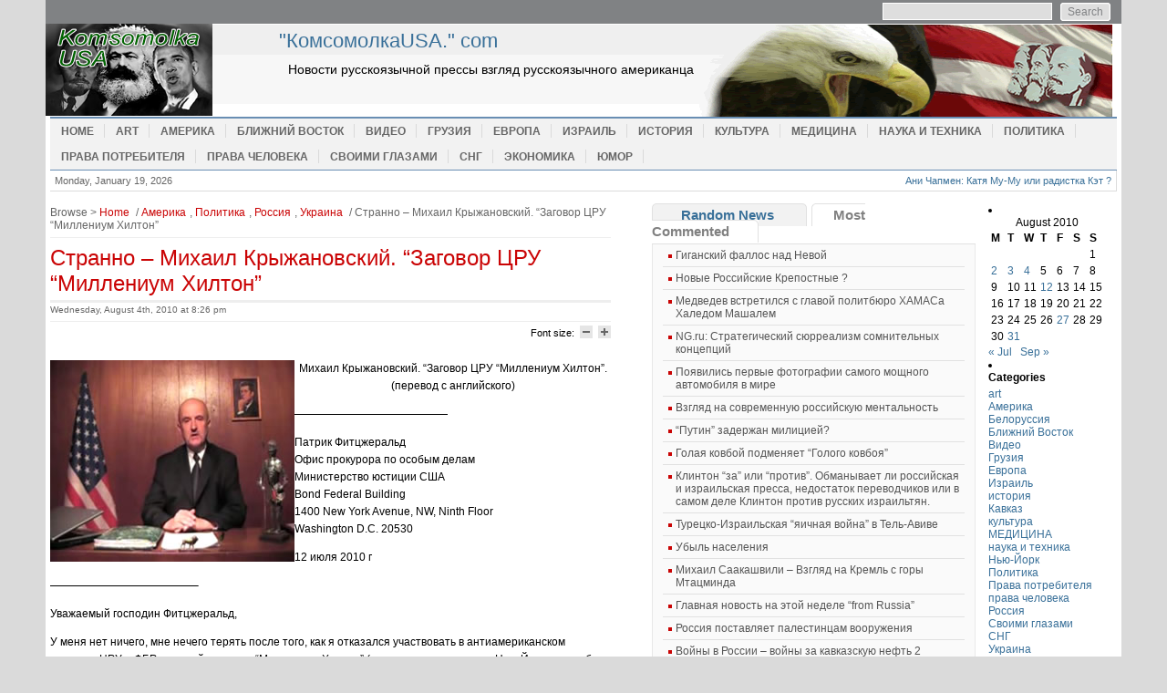

--- FILE ---
content_type: text/html; charset=UTF-8
request_url: https://komsomolkausa.com/english/2010/08/04/%D1%81%D1%82%D1%80%D0%B0%D0%BD%D0%BD%D0%BE-%D0%BC%D0%B8%D1%85%D0%B0%D0%B8%D0%BB-%D0%BA%D1%80%D1%8B%D0%B6%D0%B0%D0%BD%D0%BE%D0%B2%D1%81%D0%BA%D0%B8%D0%B9-%D0%B7%D0%B0%D0%B3%D0%BE%D0%B2%D0%BE%D1%80/
body_size: 22923
content:
<!DOCTYPE html PUBLIC "-//W3C//DTD XHTML 1.0 Transitional//EN" "http://www.w3.org/TR/xhtml1/DTD/xhtml1-transitional.dtd">

<html xmlns="http://www.w3.org/1999/xhtml">

<head profile="http://gmpg.org/xfn/11">

<meta http-equiv="Content-Type" content="text/html; charset=UTF-8" />

<link rel="stylesheet" href="https://komsomolkausa.com/english/wp-content/themes/start-news/style.css" type="text/css" media="screen" />

<script type="text/javascript" src="https://komsomolkausa.com/english/wp-content/themes/start-news/framework.js"></script>

	

<title>




  Странно &#8211; Михаил Крыжановский. &#8220;Заговор ЦРУ &#8220;Миллениум Хилтон&#8221;&nbsp;|&nbsp;&quot;КомсомолкаUSA.&quot; com




</title>



<meta name='robots' content='max-image-preview:large' />
<link rel='dns-prefetch' href='//s.w.org' />
<link rel="alternate" type="application/rss+xml" title="&quot;КомсомолкаUSA.&quot; com &raquo; Странно &#8211; Михаил Крыжановский. &#8220;Заговор ЦРУ &#8220;Миллениум Хилтон&#8221; Comments Feed" href="https://komsomolkausa.com/english/2010/08/04/%d1%81%d1%82%d1%80%d0%b0%d0%bd%d0%bd%d0%be-%d0%bc%d0%b8%d1%85%d0%b0%d0%b8%d0%bb-%d0%ba%d1%80%d1%8b%d0%b6%d0%b0%d0%bd%d0%be%d0%b2%d1%81%d0%ba%d0%b8%d0%b9-%d0%b7%d0%b0%d0%b3%d0%be%d0%b2%d0%be%d1%80/feed/" />
<script type="text/javascript">
window._wpemojiSettings = {"baseUrl":"https:\/\/s.w.org\/images\/core\/emoji\/14.0.0\/72x72\/","ext":".png","svgUrl":"https:\/\/s.w.org\/images\/core\/emoji\/14.0.0\/svg\/","svgExt":".svg","source":{"concatemoji":"https:\/\/komsomolkausa.com\/english\/wp-includes\/js\/wp-emoji-release.min.js?ver=6.0.11"}};
/*! This file is auto-generated */
!function(e,a,t){var n,r,o,i=a.createElement("canvas"),p=i.getContext&&i.getContext("2d");function s(e,t){var a=String.fromCharCode,e=(p.clearRect(0,0,i.width,i.height),p.fillText(a.apply(this,e),0,0),i.toDataURL());return p.clearRect(0,0,i.width,i.height),p.fillText(a.apply(this,t),0,0),e===i.toDataURL()}function c(e){var t=a.createElement("script");t.src=e,t.defer=t.type="text/javascript",a.getElementsByTagName("head")[0].appendChild(t)}for(o=Array("flag","emoji"),t.supports={everything:!0,everythingExceptFlag:!0},r=0;r<o.length;r++)t.supports[o[r]]=function(e){if(!p||!p.fillText)return!1;switch(p.textBaseline="top",p.font="600 32px Arial",e){case"flag":return s([127987,65039,8205,9895,65039],[127987,65039,8203,9895,65039])?!1:!s([55356,56826,55356,56819],[55356,56826,8203,55356,56819])&&!s([55356,57332,56128,56423,56128,56418,56128,56421,56128,56430,56128,56423,56128,56447],[55356,57332,8203,56128,56423,8203,56128,56418,8203,56128,56421,8203,56128,56430,8203,56128,56423,8203,56128,56447]);case"emoji":return!s([129777,127995,8205,129778,127999],[129777,127995,8203,129778,127999])}return!1}(o[r]),t.supports.everything=t.supports.everything&&t.supports[o[r]],"flag"!==o[r]&&(t.supports.everythingExceptFlag=t.supports.everythingExceptFlag&&t.supports[o[r]]);t.supports.everythingExceptFlag=t.supports.everythingExceptFlag&&!t.supports.flag,t.DOMReady=!1,t.readyCallback=function(){t.DOMReady=!0},t.supports.everything||(n=function(){t.readyCallback()},a.addEventListener?(a.addEventListener("DOMContentLoaded",n,!1),e.addEventListener("load",n,!1)):(e.attachEvent("onload",n),a.attachEvent("onreadystatechange",function(){"complete"===a.readyState&&t.readyCallback()})),(e=t.source||{}).concatemoji?c(e.concatemoji):e.wpemoji&&e.twemoji&&(c(e.twemoji),c(e.wpemoji)))}(window,document,window._wpemojiSettings);
</script>
<style type="text/css">
img.wp-smiley,
img.emoji {
	display: inline !important;
	border: none !important;
	box-shadow: none !important;
	height: 1em !important;
	width: 1em !important;
	margin: 0 0.07em !important;
	vertical-align: -0.1em !important;
	background: none !important;
	padding: 0 !important;
}
</style>
	<link rel='stylesheet' id='wp-block-library-css'  href='https://komsomolkausa.com/english/wp-includes/css/dist/block-library/style.min.css?ver=6.0.11' type='text/css' media='all' />
<style id='global-styles-inline-css' type='text/css'>
body{--wp--preset--color--black: #000000;--wp--preset--color--cyan-bluish-gray: #abb8c3;--wp--preset--color--white: #ffffff;--wp--preset--color--pale-pink: #f78da7;--wp--preset--color--vivid-red: #cf2e2e;--wp--preset--color--luminous-vivid-orange: #ff6900;--wp--preset--color--luminous-vivid-amber: #fcb900;--wp--preset--color--light-green-cyan: #7bdcb5;--wp--preset--color--vivid-green-cyan: #00d084;--wp--preset--color--pale-cyan-blue: #8ed1fc;--wp--preset--color--vivid-cyan-blue: #0693e3;--wp--preset--color--vivid-purple: #9b51e0;--wp--preset--gradient--vivid-cyan-blue-to-vivid-purple: linear-gradient(135deg,rgba(6,147,227,1) 0%,rgb(155,81,224) 100%);--wp--preset--gradient--light-green-cyan-to-vivid-green-cyan: linear-gradient(135deg,rgb(122,220,180) 0%,rgb(0,208,130) 100%);--wp--preset--gradient--luminous-vivid-amber-to-luminous-vivid-orange: linear-gradient(135deg,rgba(252,185,0,1) 0%,rgba(255,105,0,1) 100%);--wp--preset--gradient--luminous-vivid-orange-to-vivid-red: linear-gradient(135deg,rgba(255,105,0,1) 0%,rgb(207,46,46) 100%);--wp--preset--gradient--very-light-gray-to-cyan-bluish-gray: linear-gradient(135deg,rgb(238,238,238) 0%,rgb(169,184,195) 100%);--wp--preset--gradient--cool-to-warm-spectrum: linear-gradient(135deg,rgb(74,234,220) 0%,rgb(151,120,209) 20%,rgb(207,42,186) 40%,rgb(238,44,130) 60%,rgb(251,105,98) 80%,rgb(254,248,76) 100%);--wp--preset--gradient--blush-light-purple: linear-gradient(135deg,rgb(255,206,236) 0%,rgb(152,150,240) 100%);--wp--preset--gradient--blush-bordeaux: linear-gradient(135deg,rgb(254,205,165) 0%,rgb(254,45,45) 50%,rgb(107,0,62) 100%);--wp--preset--gradient--luminous-dusk: linear-gradient(135deg,rgb(255,203,112) 0%,rgb(199,81,192) 50%,rgb(65,88,208) 100%);--wp--preset--gradient--pale-ocean: linear-gradient(135deg,rgb(255,245,203) 0%,rgb(182,227,212) 50%,rgb(51,167,181) 100%);--wp--preset--gradient--electric-grass: linear-gradient(135deg,rgb(202,248,128) 0%,rgb(113,206,126) 100%);--wp--preset--gradient--midnight: linear-gradient(135deg,rgb(2,3,129) 0%,rgb(40,116,252) 100%);--wp--preset--duotone--dark-grayscale: url('#wp-duotone-dark-grayscale');--wp--preset--duotone--grayscale: url('#wp-duotone-grayscale');--wp--preset--duotone--purple-yellow: url('#wp-duotone-purple-yellow');--wp--preset--duotone--blue-red: url('#wp-duotone-blue-red');--wp--preset--duotone--midnight: url('#wp-duotone-midnight');--wp--preset--duotone--magenta-yellow: url('#wp-duotone-magenta-yellow');--wp--preset--duotone--purple-green: url('#wp-duotone-purple-green');--wp--preset--duotone--blue-orange: url('#wp-duotone-blue-orange');--wp--preset--font-size--small: 13px;--wp--preset--font-size--medium: 20px;--wp--preset--font-size--large: 36px;--wp--preset--font-size--x-large: 42px;}.has-black-color{color: var(--wp--preset--color--black) !important;}.has-cyan-bluish-gray-color{color: var(--wp--preset--color--cyan-bluish-gray) !important;}.has-white-color{color: var(--wp--preset--color--white) !important;}.has-pale-pink-color{color: var(--wp--preset--color--pale-pink) !important;}.has-vivid-red-color{color: var(--wp--preset--color--vivid-red) !important;}.has-luminous-vivid-orange-color{color: var(--wp--preset--color--luminous-vivid-orange) !important;}.has-luminous-vivid-amber-color{color: var(--wp--preset--color--luminous-vivid-amber) !important;}.has-light-green-cyan-color{color: var(--wp--preset--color--light-green-cyan) !important;}.has-vivid-green-cyan-color{color: var(--wp--preset--color--vivid-green-cyan) !important;}.has-pale-cyan-blue-color{color: var(--wp--preset--color--pale-cyan-blue) !important;}.has-vivid-cyan-blue-color{color: var(--wp--preset--color--vivid-cyan-blue) !important;}.has-vivid-purple-color{color: var(--wp--preset--color--vivid-purple) !important;}.has-black-background-color{background-color: var(--wp--preset--color--black) !important;}.has-cyan-bluish-gray-background-color{background-color: var(--wp--preset--color--cyan-bluish-gray) !important;}.has-white-background-color{background-color: var(--wp--preset--color--white) !important;}.has-pale-pink-background-color{background-color: var(--wp--preset--color--pale-pink) !important;}.has-vivid-red-background-color{background-color: var(--wp--preset--color--vivid-red) !important;}.has-luminous-vivid-orange-background-color{background-color: var(--wp--preset--color--luminous-vivid-orange) !important;}.has-luminous-vivid-amber-background-color{background-color: var(--wp--preset--color--luminous-vivid-amber) !important;}.has-light-green-cyan-background-color{background-color: var(--wp--preset--color--light-green-cyan) !important;}.has-vivid-green-cyan-background-color{background-color: var(--wp--preset--color--vivid-green-cyan) !important;}.has-pale-cyan-blue-background-color{background-color: var(--wp--preset--color--pale-cyan-blue) !important;}.has-vivid-cyan-blue-background-color{background-color: var(--wp--preset--color--vivid-cyan-blue) !important;}.has-vivid-purple-background-color{background-color: var(--wp--preset--color--vivid-purple) !important;}.has-black-border-color{border-color: var(--wp--preset--color--black) !important;}.has-cyan-bluish-gray-border-color{border-color: var(--wp--preset--color--cyan-bluish-gray) !important;}.has-white-border-color{border-color: var(--wp--preset--color--white) !important;}.has-pale-pink-border-color{border-color: var(--wp--preset--color--pale-pink) !important;}.has-vivid-red-border-color{border-color: var(--wp--preset--color--vivid-red) !important;}.has-luminous-vivid-orange-border-color{border-color: var(--wp--preset--color--luminous-vivid-orange) !important;}.has-luminous-vivid-amber-border-color{border-color: var(--wp--preset--color--luminous-vivid-amber) !important;}.has-light-green-cyan-border-color{border-color: var(--wp--preset--color--light-green-cyan) !important;}.has-vivid-green-cyan-border-color{border-color: var(--wp--preset--color--vivid-green-cyan) !important;}.has-pale-cyan-blue-border-color{border-color: var(--wp--preset--color--pale-cyan-blue) !important;}.has-vivid-cyan-blue-border-color{border-color: var(--wp--preset--color--vivid-cyan-blue) !important;}.has-vivid-purple-border-color{border-color: var(--wp--preset--color--vivid-purple) !important;}.has-vivid-cyan-blue-to-vivid-purple-gradient-background{background: var(--wp--preset--gradient--vivid-cyan-blue-to-vivid-purple) !important;}.has-light-green-cyan-to-vivid-green-cyan-gradient-background{background: var(--wp--preset--gradient--light-green-cyan-to-vivid-green-cyan) !important;}.has-luminous-vivid-amber-to-luminous-vivid-orange-gradient-background{background: var(--wp--preset--gradient--luminous-vivid-amber-to-luminous-vivid-orange) !important;}.has-luminous-vivid-orange-to-vivid-red-gradient-background{background: var(--wp--preset--gradient--luminous-vivid-orange-to-vivid-red) !important;}.has-very-light-gray-to-cyan-bluish-gray-gradient-background{background: var(--wp--preset--gradient--very-light-gray-to-cyan-bluish-gray) !important;}.has-cool-to-warm-spectrum-gradient-background{background: var(--wp--preset--gradient--cool-to-warm-spectrum) !important;}.has-blush-light-purple-gradient-background{background: var(--wp--preset--gradient--blush-light-purple) !important;}.has-blush-bordeaux-gradient-background{background: var(--wp--preset--gradient--blush-bordeaux) !important;}.has-luminous-dusk-gradient-background{background: var(--wp--preset--gradient--luminous-dusk) !important;}.has-pale-ocean-gradient-background{background: var(--wp--preset--gradient--pale-ocean) !important;}.has-electric-grass-gradient-background{background: var(--wp--preset--gradient--electric-grass) !important;}.has-midnight-gradient-background{background: var(--wp--preset--gradient--midnight) !important;}.has-small-font-size{font-size: var(--wp--preset--font-size--small) !important;}.has-medium-font-size{font-size: var(--wp--preset--font-size--medium) !important;}.has-large-font-size{font-size: var(--wp--preset--font-size--large) !important;}.has-x-large-font-size{font-size: var(--wp--preset--font-size--x-large) !important;}
</style>
<script type='text/javascript' src='https://komsomolkausa.com/english/wp-includes/js/swfobject.js?ver=2.2-20120417' id='swfobject-js'></script>
<link rel="https://api.w.org/" href="https://komsomolkausa.com/english/wp-json/" /><link rel="alternate" type="application/json" href="https://komsomolkausa.com/english/wp-json/wp/v2/posts/1079" /><link rel="EditURI" type="application/rsd+xml" title="RSD" href="https://komsomolkausa.com/english/xmlrpc.php?rsd" />
<link rel="wlwmanifest" type="application/wlwmanifest+xml" href="https://komsomolkausa.com/english/wp-includes/wlwmanifest.xml" /> 
<meta name="generator" content="WordPress 6.0.11" />
<link rel="canonical" href="https://komsomolkausa.com/english/2010/08/04/%d1%81%d1%82%d1%80%d0%b0%d0%bd%d0%bd%d0%be-%d0%bc%d0%b8%d1%85%d0%b0%d0%b8%d0%bb-%d0%ba%d1%80%d1%8b%d0%b6%d0%b0%d0%bd%d0%be%d0%b2%d1%81%d0%ba%d0%b8%d0%b9-%d0%b7%d0%b0%d0%b3%d0%be%d0%b2%d0%be%d1%80/" />
<link rel='shortlink' href='https://wp.me/pPpcf-hp' />
<link rel="alternate" type="application/json+oembed" href="https://komsomolkausa.com/english/wp-json/oembed/1.0/embed?url=https%3A%2F%2Fkomsomolkausa.com%2Fenglish%2F2010%2F08%2F04%2F%25d1%2581%25d1%2582%25d1%2580%25d0%25b0%25d0%25bd%25d0%25bd%25d0%25be-%25d0%25bc%25d0%25b8%25d1%2585%25d0%25b0%25d0%25b8%25d0%25bb-%25d0%25ba%25d1%2580%25d1%258b%25d0%25b6%25d0%25b0%25d0%25bd%25d0%25be%25d0%25b2%25d1%2581%25d0%25ba%25d0%25b8%25d0%25b9-%25d0%25b7%25d0%25b0%25d0%25b3%25d0%25be%25d0%25b2%25d0%25be%25d1%2580%2F" />
<link rel="alternate" type="text/xml+oembed" href="https://komsomolkausa.com/english/wp-json/oembed/1.0/embed?url=https%3A%2F%2Fkomsomolkausa.com%2Fenglish%2F2010%2F08%2F04%2F%25d1%2581%25d1%2582%25d1%2580%25d0%25b0%25d0%25bd%25d0%25bd%25d0%25be-%25d0%25bc%25d0%25b8%25d1%2585%25d0%25b0%25d0%25b8%25d0%25bb-%25d0%25ba%25d1%2580%25d1%258b%25d0%25b6%25d0%25b0%25d0%25bd%25d0%25be%25d0%25b2%25d1%2581%25d0%25ba%25d0%25b8%25d0%25b9-%25d0%25b7%25d0%25b0%25d0%25b3%25d0%25be%25d0%25b2%25d0%25be%25d1%2580%2F&#038;format=xml" />
		<script type="text/javascript">
			var _statcounter = _statcounter || [];
			_statcounter.push({"tags": {"author": "Komsomol"}});
		</script>
		


<body data-rsssl=1 id="layout_two_column">

	<div id="container">

		<div id="header">

			<div class="utility_stripe">

	

		<div id="box_search" class="search">

			<form action="/english/index.php" method="get" name="search">

			<input value="" class="text" type="text" name="s" id="s" style="width: 180px;" />

			<button type="submit">Search</button>

			</form>

		</div>







	<div id="box_login">

	<div style="position:relative;">&nbsp;</div>

    </div>

</div>



    <div class="head">

    <div class="header_image"><a href="https://komsomolkausa.com/english/">home</a></div> 

    <div class="header_name"><a href="https://komsomolkausa.com/english/">&quot;КомсомолкаUSA.&quot; com</a><br>

    <div class="header_tagline">Новости русскоязычной прессы взгляд русскоязычного американца</div>



			

	</div>

    </div>



    <div class="navigation">

		<div id="mainNav">

			<ul class="adxm menu">

					<li><a href="https://komsomolkausa.com/english">Home</a></li>

                	<li>	<li class="cat-item cat-item-4"><a href="https://komsomolkausa.com/english/category/art/">art</a>
</li>
	<li class="cat-item cat-item-11"><a href="https://komsomolkausa.com/english/category/%d0%b0%d0%bc%d0%b5%d1%80%d0%b8%d0%ba%d0%b0/">Америка</a>
<ul class='children'>
	<li class="cat-item cat-item-63"><a href="https://komsomolkausa.com/english/category/%d0%b0%d0%bc%d0%b5%d1%80%d0%b8%d0%ba%d0%b0/%d0%bd%d1%8c%d1%8e-%d0%b9%d0%be%d1%80%d0%ba-%d0%b0%d0%bc%d0%b5%d1%80%d0%b8%d0%ba%d0%b0/">Нью-Йорк</a>
</li>
</ul>
</li>
	<li class="cat-item cat-item-54"><a href="https://komsomolkausa.com/english/category/%d0%b1%d0%bb%d0%b8%d0%b6%d0%bd%d0%b8%d0%b9-%d0%b2%d0%be%d1%81%d1%82%d0%be%d0%ba/">Ближний Восток</a>
</li>
	<li class="cat-item cat-item-13"><a href="https://komsomolkausa.com/english/category/%d0%b2%d0%b8%d0%b4%d0%b5%d0%be/">Видео</a>
</li>
	<li class="cat-item cat-item-44"><a href="https://komsomolkausa.com/english/category/%d0%b3%d1%80%d1%83%d0%b7%d0%b8%d1%8f/">Грузия</a>
</li>
	<li class="cat-item cat-item-10"><a href="https://komsomolkausa.com/english/category/%d0%b5%d0%b2%d1%80%d0%be%d0%bf%d0%b0/">Европа</a>
</li>
	<li class="cat-item cat-item-53"><a href="https://komsomolkausa.com/english/category/%d0%b8%d0%b7%d1%80%d0%b0%d0%b8%d0%bb%d1%8c/">Израиль</a>
</li>
	<li class="cat-item cat-item-52"><a href="https://komsomolkausa.com/english/category/%d0%b8%d1%81%d1%82%d0%be%d1%80%d0%b8%d1%8f/">история</a>
</li>
	<li class="cat-item cat-item-3"><a href="https://komsomolkausa.com/english/category/%d0%b8%d1%81%d1%81%d0%ba%d1%83%d1%81%d1%82%d0%b2%d0%be/">культура</a>
</li>
	<li class="cat-item cat-item-6"><a href="https://komsomolkausa.com/english/category/health/">МЕДИЦИНА</a>
</li>
	<li class="cat-item cat-item-5"><a href="https://komsomolkausa.com/english/category/techno/">наука и техника</a>
</li>
	<li class="cat-item cat-item-1"><a href="https://komsomolkausa.com/english/category/politics/">Политика</a>
</li>
	<li class="cat-item cat-item-15"><a href="https://komsomolkausa.com/english/category/%d0%bf%d1%80%d0%b0%d0%b2%d0%b0-%d0%bf%d0%be%d1%82%d1%80%d0%b5%d0%b1%d0%b8%d1%82%d0%b5%d0%bb%d1%8f/">Права потребителя</a>
</li>
	<li class="cat-item cat-item-9"><a href="https://komsomolkausa.com/english/category/%d0%bf%d1%80%d0%b0%d0%b2%d0%b0-%d1%87%d0%b5%d0%bb%d0%be%d0%b2%d0%b5%d0%ba%d0%b0/">права человека</a>
</li>
	<li class="cat-item cat-item-12"><a href="https://komsomolkausa.com/english/category/%d1%81%d0%b2%d0%be%d0%b8%d0%bc%d0%b8-%d0%b3%d0%bb%d0%b0%d0%b7%d0%b0%d0%bc%d0%b8/">Своими глазами</a>
</li>
	<li class="cat-item cat-item-33"><a href="https://komsomolkausa.com/english/category/%d1%81%d0%bd%d0%b3/">СНГ</a>
<ul class='children'>
	<li class="cat-item cat-item-35"><a href="https://komsomolkausa.com/english/category/%d1%81%d0%bd%d0%b3/%d0%b1%d0%b5%d0%bb%d0%be%d1%80%d1%83%d1%81%d1%81%d0%b8%d1%8f/">Белоруссия</a>
</li>
	<li class="cat-item cat-item-45"><a href="https://komsomolkausa.com/english/category/%d1%81%d0%bd%d0%b3/%d0%ba%d0%b0%d0%b2%d0%ba%d0%b0%d0%b7/">Кавказ</a>
</li>
	<li class="cat-item cat-item-43"><a href="https://komsomolkausa.com/english/category/%d1%81%d0%bd%d0%b3/%d1%80%d0%be%d1%81%d1%81%d0%b8%d1%8f/">Россия</a>
</li>
	<li class="cat-item cat-item-34"><a href="https://komsomolkausa.com/english/category/%d1%81%d0%bd%d0%b3/%d1%83%d0%ba%d1%80%d0%b0%d0%b8%d0%bd%d0%b0/">Украина</a>
</li>
</ul>
</li>
	<li class="cat-item cat-item-14"><a href="https://komsomolkausa.com/english/category/%d1%8d%d0%ba%d0%be%d0%bd%d0%be%d0%bc%d0%b8%d0%ba%d0%b0/">Экономика</a>
</li>
	<li class="cat-item cat-item-7"><a href="https://komsomolkausa.com/english/category/%d1%8e%d0%bc%d0%be%d1%80/">Юмор</a>
</li>
</li>

			</ul>	

		</div>

    </div>

	

    <div class="submenu_stripe">

    	<div class="box_pages">

			<ul>

				<li><li class="page_item page-item-896"><a href="https://komsomolkausa.com/english/%d0%b0%d0%bd%d0%b8-%d1%87%d0%b0%d0%bf%d0%bc%d0%b5%d0%bd-%d0%ba%d0%b0%d1%82%d1%8f-%d0%bc%d1%83-%d0%bc%d1%83-%d0%b8%d0%bb%d0%b8-%d1%80%d0%b0%d0%b4%d0%b8%d1%81%d1%82%d0%ba%d0%b0-%d0%ba%d1%8d%d1%82/">Ани Чапмен: Катя Му-Му или радистка Кэт ?</a></li>
</li>

			</ul>

		</div>

	

    <span class="current_date">

		<script type="text/javascript" language="javascript">

        	/* <![CDATA[ */

                var mydate=new Date()

                var year=mydate.getYear()

                

                if (year < 1000)

                    year+=1900

                

                var day=mydate.getDay()

                var month=mydate.getMonth()

                var daym=mydate.getDate()

                

                if (daym<10)

                    daym="0"+daym

                    

                var dayarray=new Array("Sunday","Monday","Tuesday","Wednesday","Thursday",

                                        "Friday","Saturday")

                var montharray=new Array("January","February","March","April","May","June",

                                        "July","August","September","October","November","December")

                

                document.write(dayarray[day]+", "+montharray[month]+" "+daym+", "+year)

        	/* ]]> */

        </script>

    </span>

    

	</div>

</div>


<div id="content">
	<div id="dynamic_box_center">
		<div id="box_center_holder">
						
			<div class="box_breadcrumb"><div class="breadcrumb">
	Browse > 

<a href="https://komsomolkausa.com/english" title="Home">Home</a> / <a href="https://komsomolkausa.com/english/category/%d0%b0%d0%bc%d0%b5%d1%80%d0%b8%d0%ba%d0%b0/" rel="category tag">Америка</a>, <a href="https://komsomolkausa.com/english/category/politics/" rel="category tag">Политика</a>, <a href="https://komsomolkausa.com/english/category/%d1%81%d0%bd%d0%b3/%d1%80%d0%be%d1%81%d1%81%d0%b8%d1%8f/" rel="category tag">Россия</a>, <a href="https://komsomolkausa.com/english/category/%d1%81%d0%bd%d0%b3/%d1%83%d0%ba%d1%80%d0%b0%d0%b8%d0%bd%d0%b0/" rel="category tag">Украина</a> / Странно &#8211; Михаил Крыжановский. &#8220;Заговор ЦРУ &#8220;Миллениум Хилтон&#8221;
	
</div></div>
			
			<div id="article_holder">
			<h1>Странно &#8211; Михаил Крыжановский. &#8220;Заговор ЦРУ &#8220;Миллениум Хилтон&#8221;</h1>
			<div class="article_metadata"><span class="metadata_time">Wednesday, August 4th, 2010 at 8:26 pm</span></div>
							
	<div class="font_size">
		Font size:
		<a href="javascript:tsz('article_body','12px')"> <img alt="Decrease font" border="0" src="https://komsomolkausa.com/english/wp-content/themes/start-news/img/font_decrease.gif" /></a>

		<a href="javascript:tsz('article_body','16px')"> <img alt="Enlarge font" border="0" src="https://komsomolkausa.com/english/wp-content/themes/start-news/img/font_enlarge.gif" /></a>
	</div>
	
	<div id="article_body">
	
		<p style="text-align: center;"><img class="alignleft size-full wp-image-1080" title="Kryzhanovsky Mikhail against CIA" src="https://komsomolkausa.com/english/wp-content/uploads/2010/08/Kryzhanovsky-Mikhail-against-CIA.jpg" alt="Kryzhanovsky Mikhail against CIA" width="268" height="221" /></p>
<p style="text-align: center;">Михаил Крыжановский. &#8220;Заговор ЦРУ &#8220;Миллениум Хилтон&#8221;.<br />
(перевод с английского)</p>
<p>&#8212;&#8212;&#8212;&#8212;&#8212;&#8212;&#8212;&#8212;&#8212;&#8212;&#8212;&#8212;&#8212;&#8212;</p>
<p>Патрик Фитцжеральд<br />
Офис прокурора по особым делам<br />
Министерство юстиции США<br />
Bond Federal Building<br />
1400 New York Avenue, NW, Ninth Floor<br />
Washington D.C. 20530</p>
<p>12 июля 2010 г</p>
<p>&#8212;&#8212;&#8212;&#8212;&#8212;&#8212;&#8212;&#8212;&#8212;&#8212;&#8212;&#8212;&#8212;&#8211;</p>
<p>Уважаемый господин Фитцжеральд,</p>
<p>У меня нет ничего, мне нечего терять после того, как я отказался  участвовать в антиамериканском заговоре ЦРУ и ФБР, который я назвал  &#8220;Миллениум Хилтон&#8221; (так называется отель в Нью-Йорке, где я был  завербован). Я  решил направить вам список вопросов, имеющих отношение к  национальной безопасности США, а точнее, к ее отсутствию.<br />
Я говорю правду и называю имена людей, которым есть что терять &#8211;  миллионы долларов, власть , вляние, популярность. Они будут уклоняться  от допросов, врать и изворачиваться, если вы решитесь начать  расследование их антиамериканской деятельности, за исключением, может  быть, Билла Клинтона, который знает, что значит лгать под присягой и как  выглядит импичмент. Однако, хорошо уже то, что Америка не на их  стороне.<br />
Я понимаю, что нарушаю Акт о защите личностей сотрудников разведки 1982  г, но другого пути свершить правосудие не вижу.<br />
Я также понимаю, что рискую жизнью и мне очень не хотелось бы стать  жертвой якобы самоубийства с поддельной записой в кармане типа &#8220;Я сделал  это сам , жизнь не имеет смысла&#8221;. Нет, жизнь имеет смысл и свобода &#8211;  тоже.<br />
Я был завербован ЦРУ в 1995 году и должен был заниматься слежкой за  конгреcсменами и сенаторами, политическими убийствами, а также создать  современную систему высшего политического менеджмента для президента  Билл  Клинтона (система &#8220;Профессионал&#8221;). Оказалось, что не разведка, а  контроль Белого дома и Конгреса США является главным приоритетом для  ЦРУ. Более того, в последнее время в американской прессе появились  материалы, свидетельствующие о том, что и Билл Клинтон , и Барак Обама  работали в свое время на ЦРУ в качестве агентов.<br />
Я прекратил сотрудничество в 2000-м году, но до сих пор подвергаюсь  жесткому давлению со стороны Управления.<br />
Надеюсь, вы будете информировать общественность о ходе расследования, а  со мной можно связаться через электронную почту</p>
<p>С уважением,<br />
Михаил Крыжановский<br />
бывший сотрудник разведки КГБ<br />
бывший разведчик-нелегал СБ Украины<br />
бывший агент ЦРУ и ФБР &#8220;Филамент&#8221;</p>
<p>New York</p>
<p>&#8212;&#8212;&#8212;&#8212;&#8212;&#8212;&#8212;&#8212;&#8212;&#8212;&#8212;&#8212;&#8212;&#8212;&#8212;&#8212;&#8212;&#8212;&#8212;&#8212;&#8212;&#8212;&#8212;&#8212;&#8212;&#8212;&#8212;&#8212;&#8212;&#8212;&#8212;&#8212;&#8212;&#8212;&#8212;&#8212;&#8212;&#8212;&#8212;&#8212;&#8212;&#8212;&#8212;&#8212;&#8212;&#8212;&#8212;&#8212;&#8212;&#8212;&#8212;&#8212;&#8212;&#8212;&#8212;&#8212;&#8212;&#8212;&#8212;&#8212;&#8212;&#8212;&#8211;</p>
<p>I. Вопросы к Биллу Клинтону, президенту США в 1993-2001 гг</p>
<p>1. Являлись ли вы в прошлом (1968-69  г.г.) агентом ЦРУ ? Если да, с  какой целью вы были завербованы и какие задания выполняли ?<br />
2. Вы давали санкцию Директору ЦРУ Джону Дейчу на вербовку бывшего  офицера КГБ Михаила Крыжановского ? Если да, объясните цель вербовки &#8211;  обучение демократов социалистическим методам управления ? способам  тотального контроля общества ?<br />
3. Кто дал указание о предоставлении &#8220;Филаменту&#8221; иммиграционного статуса  ?<br />
4. Кто дал санкцию о слежке за членами Конгреcса США ?<br />
5. Что вы знали о политических убийствах, в которых  планировалось  задействовать &#8220;Филамента&#8221; ?<br />
6. Вы использовали созданные &#8220;Филаментом&#8221; политтехнологии в ходе  собственных перевыборов в 1996 г ?<br />
7. Почему вы помиловали бывшего Директора ЦРУ Джона Дейча,  подозреваемого в предательстве ?<br />
&#8212;&#8212;&#8212;&#8212;&#8212;&#8212;&#8212;&#8212;&#8212;&#8212;&#8212;&#8212;&#8212;&#8212;&#8212;&#8212;&#8212;&#8212;&#8212;&#8212;&#8212;&#8212;&#8212;&#8212;&#8212;&#8212;&#8212;&#8212;&#8212;&#8212;&#8212;&#8212;&#8212;&#8212;&#8212;&#8212;&#8212;&#8212;&#8212;&#8212;&#8212;&#8212;&#8212;&#8212;&#8212;&#8212;&#8212;&#8212;&#8212;&#8212;&#8212;&#8212;&#8212;&#8212;&#8212;&#8212;&#8212;&#8212;&#8212;&#8212;&#8212;&#8212;</p>
<p>II. Вопросы к Леону Панетте, бывшему шефу аппарата президента Билла  Клинтона в 1994-1997 г.г., назначеному Бараком Обамой Директором ЦРУ в  2009 г.</p>
<p style="text-align: center;">1. Что вам известно о заговоре ЦРУ &#8220;Миллениум Хилтон&#8221; ?<br />
2. ЦРУ проинформировало своего агента &#8220;Филамента&#8221;о том,  что  Управление  практически не занимается разведкой. Что это означает ?<br />
3. ЦРУ предоставило &#8220;Филаменту&#8221; особый статус &#8220;действовать по своему  усмотрению&#8221;. Означает ли это выдачу &#8220;лицензии на убийство&#8221; ?<br />
4. ЦРУ собиралось использовать &#8220;Филамента&#8221; на территории США в качестве  снайпера. Известен ли вам список предполагаемых жертв политических  убийств ? Если да, в него входили исключительно члены республиканской  партии ? Среди них были конгреcсмены и сенаторы ? Hазовите имена.<br />
5. В 1991-1992 гг бывший офицер КГБ Михаил Крыжановский в  качестве  разведчика-нелегала СБ Украины под прикрытием политолога проводил  операцию в Москве по проникновению в Кремль в ближайшее  окружение  президента Ельцина. Как ЦРУ собиралось использовать этот опыт в  США ?<br />
6. Чем занимался &#8220;Филамент&#8221; в Вашингтоне ?<br />
7. В настоящее время ЦРУ оказывает давление на Крыжановского с целью  заставить его возобновить сотрудничество ? Зачем ?<br />
8. Получали ли вы указания от президента Барака Обамы о проведении  слежки, компрометации, шантаже политиков-республиканцев и политических  убийствах ?<br />
9. Если будет доказано, что вы вовлечены в антиамериканскую  деятельность,<br />
готовы ли вы подать в отставку ?</p>
<p style="text-align: center;"><object classid="clsid:d27cdb6e-ae6d-11cf-96b8-444553540000" width="425" height="344" codebase="http://download.macromedia.com/pub/shockwave/cabs/flash/swflash.cab#version=6,0,40,0"><param name="allowFullScreen" value="true" /><param name="allowscriptaccess" value="always" /><param name="src" value="http://www.youtube.com/v/kSRQIcLcPVk&amp;hl=en_US&amp;fs=1?rel=0" /><param name="allowfullscreen" value="true" /><embed type="application/x-shockwave-flash" width="425" height="344" src="https://www.youtube.com/v/kSRQIcLcPVk&amp;hl=en_US&amp;fs=1?rel=0" allowscriptaccess="always" allowfullscreen="true"></embed></object><br />
&#8212;&#8212;&#8212;&#8212;&#8212;&#8212;&#8212;&#8212;&#8212;&#8212;&#8212;&#8212;&#8212;&#8212;&#8212;&#8212;&#8212;&#8212;&#8212;&#8212;&#8212;&#8212;&#8212;&#8212;&#8212;&#8212;&#8212;&#8212;&#8212;&#8212;&#8212;&#8212;&#8212;&#8212;&#8212;&#8212;&#8212;&#8212;&#8212;&#8212;&#8212;&#8212;&#8212;&#8212;&#8212;&#8212;&#8212;&#8212;&#8212;&#8212;&#8212;&#8212;&#8212;&#8212;&#8212;&#8212;&#8212;&#8212;&#8212;&#8212;&#8212;&#8212;</p>
<p>III. Вопросы к Раму Эмануэлю, старшему советнику президента Билла  Клинтона по вопросам стрaтегической политики в 1993-1998 г.г., шефу  аппарата президента Барака Обамы с 2009 г.</p>
<p>1. Что вам известно об антиамериканском заговоре ЦРУ и роли в нем агента  &#8220;Филамента&#8221; ?<br />
2. Пользуетесь ли вы  системой &#8220;Профессионал&#8221;, созданной &#8220;Филаментом&#8221; на  основе опыта КГБ  ? Если да, какие именно политтехнологии вы  рекомендовали президенту Клинтону, а в н.вр.- президенту Обаме ?<br />
3. Если будет доказано, что вы вовлечены в антиамериканскую  деятельность, готовы ли вы подать в отставку ?<br />
&#8212;&#8212;&#8212;&#8212;&#8212;&#8212;&#8212;&#8212;&#8212;&#8212;&#8212;&#8212;&#8212;&#8212;&#8212;&#8212;&#8212;&#8212;&#8212;&#8212;&#8212;&#8212;&#8212;&#8212;&#8212;&#8212;&#8212;&#8212;&#8212;&#8212;&#8212;&#8212;&#8212;&#8212;&#8212;&#8212;&#8212;&#8212;&#8212;&#8212;&#8212;&#8212;&#8212;&#8212;&#8212;&#8212;&#8212;&#8212;&#8212;&#8212;&#8212;&#8212;&#8212;&#8212;&#8212;&#8212;&#8212;&#8212;&#8212;&#8212;&#8212;-</p>
<p>IV. Вопрос к Джанет Наполитано, министру внутренней безопасности США.<br />
В 2010 г &#8220;Филамент&#8221; создал Систему национальной безопасности США на  основе опыта КГБ, вступление к ней до сих пор выставлено на вашем сайте.  Как используется эта система ?<br />
&#8212;&#8212;&#8212;&#8212;&#8212;&#8212;&#8212;&#8212;&#8212;&#8212;&#8212;&#8212;&#8212;&#8212;&#8212;&#8212;&#8212;&#8212;&#8212;&#8212;&#8212;&#8212;&#8212;&#8212;&#8212;&#8212;&#8212;&#8212;&#8212;&#8212;&#8212;&#8212;&#8212;&#8212;&#8212;&#8212;&#8212;&#8212;&#8212;&#8212;&#8212;&#8212;&#8212;&#8212;&#8212;&#8212;&#8212;&#8212;&#8212;&#8212;&#8212;&#8212;&#8212;&#8212;&#8212;&#8212;&#8212;&#8212;&#8212;&#8212;&#8212;&#8211;</p>
<p>V. Вопросы к Директору ФБР ( с 2001 г) Роберту Мюллеру.</p>
<p>1. Одна из встреч с &#8220;Филаментом&#8221; прошла в конспиративном номере ЦРУ в  отеле &#8220;Миллениум Хилтон&#8221; (номер 3111) с участием сотрудника отдела  национальной безопасности ФБР, который объяснил агенту, что он будет  работать и на ЦРУ, и на ФБР. Означает ли это, что ФБР также вовлечено в  антиамериканский заговор, занимается политическими убийствами и слежкой  за конгреcсменами и сенаторами &#8211; членами республиканской партии ?<br />
2. В 2002 г президент Джордж Буш направил запрос по делу &#8220;Филамента&#8221; в  Министерство юстиции, где он был заблокирован. Вы принимали в этом  участие ? Если да, объясните, почему вы решили рискнуть своей карьерой и  проигнорировать запрос президента США ? Кто вам дал  указание  воспрепятствовать раскрытию заговора спецслужб ?<br />
3. Как ФБР собирается использовать &#8220;Филамента&#8221; если он уступит давлению  ЦРУ и примет решение возобновить сотрудничество ?<br />
4. Если будет доказано, что вы лично были вовлечены в антиамериканскую  деятельность, готовы ли вы подать в отставку ?<br />
&#8212;&#8212;&#8212;&#8212;&#8212;&#8212;&#8212;&#8212;&#8212;&#8212;&#8212;&#8212;&#8212;&#8212;&#8212;&#8212;&#8212;&#8212;&#8212;&#8212;&#8212;&#8212;&#8212;&#8212;&#8212;&#8212;&#8212;&#8212;&#8212;&#8212;&#8212;&#8212;&#8212;&#8212;&#8212;&#8212;&#8212;&#8212;&#8212;&#8212;&#8212;&#8212;&#8212;&#8212;&#8212;&#8212;&#8212;&#8212;&#8212;&#8212;&#8212;&#8212;&#8212;&#8212;&#8212;&#8212;&#8212;&#8212;&#8212;&#8212;&#8212;&#8212;-</p>
<p>VI. Вопросы к Хиллари Клинтон, cенатору от штата Нью-Йорк в 2001-2009  г.г., Госсекретарю США с 2009 г.</p>
<p>1. В июне 2001 г  &#8220;Филамент&#8221; предупредил вас о коллапсе национальной  безопасности США, заговоре ЦРУ-ФБР и своей личной ситуации после того,  как он проинформировал президента Билла Клинтона и Директора ЦРУ Джорджа  Тенета о своем &#8220;выходе из игры&#8221;.<br />
11 сентября 2001 г в ходе террористических атак в Нью-Йорке погибло 3  000 американских граждан. Только через год, в августе 2002 г вы,  наконец. приняли решение оказать некоторую помощь &#8220;Филаменту&#8221;. Вовлечены  ли вы в заговор ЦРУ ? Почему вы не отреагировали немедленно на письмо  &#8220;Филамента&#8221; ? Готовы ли вы вы взять на себя частично ответственность за  гибель aмериканских граждан ? Был ли ознакомлен с информацией  &#8220;Филамента&#8221; ваш супруг Билл Клинтон и давал ли он вам рекомендации, как  поступить в этом случае ?<br />
2. Готовы ли вы сейчас оказать содействие в раскрытии заговора ЦРУ ?<br />
&#8212;&#8212;&#8212;&#8212;&#8212;&#8212;&#8212;&#8212;&#8212;&#8212;&#8212;&#8212;&#8212;&#8212;&#8212;&#8212;&#8212;&#8212;&#8212;&#8212;&#8212;&#8212;&#8212;&#8212;&#8212;&#8212;&#8212;&#8212;&#8212;&#8212;&#8212;&#8212;&#8212;&#8212;&#8212;&#8212;&#8212;&#8212;&#8212;&#8212;&#8212;&#8212;&#8212;&#8212;&#8212;&#8212;&#8212;&#8212;&#8212;&#8212;&#8212;&#8212;&#8212;&#8212;&#8212;&#8212;&#8212;&#8212;&#8212;&#8212;&#8212;&#8212;&#8211;</p>
<p>VII. . Вопросы к президенту США Бараку Обаме.</p>
<p>1. Являлись ли вы в прошлом (1981 г) агентом ЦРУ ? Если да, с какой  целью вы были завербованы и какие задания выполняли ? Вы были в Москве в  1981 г ? Если да, с какой целью ? Были у вас контакты с сотрудниками  КГБ ?<br />
2. Вам известно о заговоре ЦРУ, слежке и политических убийствах ?<br />
3. Пользуетесь ли вы политтехнологиями &#8220;Филамента&#8221;, в частности,  методами тотального контроля общества ? Что вам известно об этом  человеке ?<br />
4. В 2008 г вы сделали следующее заявление:&#8221; Нам необходима &#8220;гражданская  служба национальной безопасности, мощная и финансируемая так же хорошо,  как и наша армия&#8221;. Конгреcсмен-республиканец Поль Браун уверен, что вы  хотите создать в Америке аналог Гестапо и ввести здесь диктатуру.  Оказали ли на вас влияние разработки &#8220;Филамента&#8221; ?<br />
5. Если будет установлена ваша причастность (или причастность  упоминаемых выше лиц)  к антиамериканской деятельности, готовы ли вы  подать в отставку ?</p>
<p>&#8212;&#8212;&#8212;&#8212;&#8212;&#8212;&#8212;&#8212;&#8212;&#8212;&#8212;&#8212;&#8212;&#8212;&#8212;&#8212;&#8212;&#8212;&#8212;&#8212;&#8212;&#8212;&#8212;&#8212;&#8212;&#8211;<br />
ВИДЕО  http://www.youtube.com/watch?v=uvG4nLRn4PI<br />
&#8212;&#8212;&#8212;&#8212;&#8212;&#8212;&#8212;&#8212;&#8212;&#8212;&#8212;&#8212;&#8212;&#8212;&#8212;&#8212;&#8212;&#8212;&#8212;&#8212;&#8212;&#8212;&#8212;&#8212;&#8212;-</p>
<p>Текст с h<a href="http://www.marker.ru/news/1193">ttp://www.marker.ru/news/1193</a></p>
<p><a href="http://community.golosameriki.us/_-/blog/2467230/52775.html">http://community.golosameriki.us/_-/blog/2467230/52775.html</a></p>
<p><a href="http://www.resistnet.com/">http://www.resistnet.com</a></p>
<p><a href="http://www.answerbag.com/q_view/442879">http://www.answerbag.com/q_view/442879</a></p>
<p>Mikhail Kryzhanovsky, KGB.  ” Obama and Millenium Hilton   conspiracy”.<br />
————————————-</p>
<p>Patrick Fitzerald, member<br />
Department of Justice Office of Special Counsel<br />
Bond Federal Building<br />
1400 New York Avenue, NW, Ninth Floor<br />
Washington D.C. 20530</p>
<p>————————————–</p>
<p>June 1, 2010</p>
<p>Dear Mr. Fitzerald:</p>
<p>I have nothing to lose after I’ve refused to participate in CIA-FBI  conspiracy which I call “Millenium Hilton” operation – I have no money,  no job, no permanent place to stay. I’m telling the truth and I’m  sending you a set of special questions related to the U.S. national  security, or rather its absence. I want to make it clear – America is  deaf and blind because CIA actually does not exist.<br />
I name people who have to lose a lot – millions of dollars, power,  influence, popularity. They will lie to you once you start investigation  into their anti-American activity, except Bill Clinton, the weakest  link, who knows what lying under oath means and how impeachment looks  like. A good thing is – America is no more on their side.I understand  that  I violated Intelligence Identities Protection Act of 1982.   There’s no other way to bring to justice Bill Clinton who initiated the  left-wing conspiracy and Barack Obama who’s covering it up.<br />
————————————-<br />
I ask you to pay special attention to CIA. I’ve analyzed the facts and  I’ve come to the conclusion that since 1960ies there exists a top-secret  KGB (now  Russian Intelligence Service) “residentura” or substation  inside CIA . The members of this substation are KGB-SVR illegal  intelligence officers who pose as the U.S. natural born citizens, hold  top positions at CIA and try to penetrate the White House and the U.S.  Congress. Technology is simple – you have to find a  left-oriented  student at Yale, Columbus, Harward or Princeton, compromise him,  blackmail, brainwash ,buy, recruit and, finally, “push” him/her to top   political position in Washington, DC..<br />
I think that the members of this residentura recruited Bill Clinton  and  Barack Obama. Then those two were trained and brainwashed by KGB  operatives in Moscow in 1969 (Clinton) and in 1981 (Obama). KGB has  reached a supergoal – Barack Obama, a Communist, is the U.S. President.<br />
United States Code at 18 U.S.C. § 2381 states “whoever, owing  allegiance to the United States, levies war against them or adheres to  their enemies, giving them aid and comfort within the United States or  elsewhere, is guilty of treason and shall suffer death, or shall be  imprisoned not less than five years and fined under this title but not  less than $10,000; and shall be incapable of holding any office under  the United States.” That might be exactly the case.<br />
————————-<br />
I, a former KGB officer, was recruited by CIA in 1995 as “Filament”. I  had to spy on the US Congress and prepare special  instructions for   American president on successful election and re-election campaigns,  strategic planning and top decisions making, national security, foreign  policy and diplomacy, propaganda, economy, war and special operations.<br />
They guaranteed me “anything I wanted”, including special CIA status  (“stay in USA as long as you want and do whatever you think is  necessary”) and “best medical service in the world” . It was absolutely  clear that political surveillance and control over the White  House and  the U.S. Congress, not national security, was and is the CIA top  priority. They were  interested in effective interrogation,tortures and  murders methods -I gave them detailed instructions on that. They asked  me if I was a sniper, because they had “a job up to my high professional  skills” in America .<br />
I’ve stopped cooperation in 2000 but they press me hard and they want me  back no matter what.</p>
<p>I understand that I risk my life and the last thing I want is a  staged suicide with a forged letter my  pocket: “I did it myself, life  has no sense”.<br />
Life has sense. And liberty – too.</p>
<p>I hope you’ll inform people about your investigation and I do hope  that you are as honest and persistent as  your predecessor, Independent  Councel Ken Starr. I hope you will bring Bill Clinton, Leon Panetta,  Rahm Emanuel, Robert Mueller, Hillary Clinton and Barack Obama to  justice. The most dangerous crime family in American history belongs to  federal jail.<br />
You can reach me via my e-mail address (prof7prof@yahoo.com) and I’m  ready to answer all your questions and go to Congress hearing if needed.</p>
<p>Sincerely,<br />
Mikhail Kryzhanovsky<br />
a former  KGB USSR intelligence officer and the “Nabat” KGB anti-terror  group member (sniper)<br />
a former Ukrainian National Security Service intelligence officer<br />
a former CIA/FBI  agent, code name “Filament”</p>
<p>———————————</p>
<p>Questions for  Bill Clinton, the U.S. President in 1993-2001.<br />
1. Have you ever been recruited by CIA ? If yes, what for ?<br />
2. As an Oxford second-year student you organized and led anti-war  demonstrations in London in October and November 1969. Those  demonstrations got support from British Peace Council, an arm of the  KGB-backed World Peace Council. Then you’ve travelled to Moscow and  stayed there a week (December 31,1969 – January 6, 1970). Did you have  contacts in Moscow with KGB intelligence officers or with KGB-backed  World Peace Council ? If yes, explain the nature of the contacts.<br />
3. Did you sanction or order CIA Director John Deutch to recruit a  former KGB officer Mikhail Kryzhanovsky as “Filament” in 1995 ? If yes,  explain the purpose of the recruitment – to teach Democrats how to build  socialism in America, turn CIA into a superpower and keep the nation  under control ?<br />
4. Did you order to grant “Filament” immigrant status (political asylum)  ?<br />
5. Did you sanction political murders and surveillance on Republican  Senators and Congressmen ?<br />
6. Did you use “Filament’s” presidential elections  technologies ( “The  Professional” system) to win re-election 1996 ?<br />
7. Why did you pardon a former CIA Director John Deutch, the only  Russian CIA Director , a suspected traitor and KGB “mole” ( in 2001 ?<br />
8. Did you recommend President Barack Obama to hire your former Senior  Adviser Rahm Emanuel as the White House Chief of Staff and your former  Chief of Staf Leon Panetta as CIA Director ? If yes, why you did that –  to keep building socialism according to KGB instructions  ?<br />
9. Are you personally involved in any kind of anti-American activity ?  If yes, are you ready to cooperate with the Office of Special Counsel ?<br />
—————————————————————–</p>
<p>Questions for Leon Panetta, Chief of Staff to President Clinton in  1994-1997, appointed CIA Director by President Obama in 2009.<br />
1. In 1994-1997 you sat in on the daily intelligence briefings as  President Bill Clinton’s Chief of Staff. What did you know about CIA  hitman “Filament” , “Millenium Hilton” CIA operation and KGB political  technologies introduced by him to the White House  ? What do you know  about him now as CIA Director ?<br />
2.CIA operatives informed “Filament” that intelligence abroad is not  among priorities for the agency.Does that mean  that CIA as intelligence  federal agency does not exist and America is deaf, blind and extremely  vulnerable to international terrorism ?<br />
3. CIA granted “Filament” a special status “to do in Washington, DC  whatever he finds necessary”. Did that mean a “license to kill” ?<br />
4. “Filament” asked for  a job in Europe,but  CIA instructed him, a  professional spy, sniper and KGB “Nabat” special anti-terror group  member  on political murders in USA and surveillance on the U.S.  Senators and Representatives.<br />
Who are on the assassination and surveillance list ? Is CIA specifically  targeting Republicans ? If yes, give the names of Republican lawmakers.<br />
5. In 1991-1992 a former KGB  spy Kryzhanovsky worked in Russia for SBU  (Security Service of Ukraine) intelligence  under the cover of political  analyst. He had to penetrate Kremlin and influence Russian President  Eltsyn who at the time opposed the independence of Ukraine. That’s why,  after he came to USA,  CIA wanted to use his experience inside Congress  and the White House ? Did you want him to be a Senator ? A U.S.  President ? He stopped cooperation with you in 2000, same year Democrats  lost the White House and you picked up  another Communist  who worked  for you before  –  Barack Obama. But you still need “Fillament” – for  what ? For 2012 ?<br />
6. Are you currently involved in any kind of anti-American activity ?  Did you get orders from President Barack Obama to watch, compromise,  blackmail or kill any Republican politician ? If yes, are you ready to  resign ?<br />
7. CIA is pressing “Filament” in every way – he couldn’t bring his  family here for 10 years, he can’t get citizenship, his life is a  disaster. Does that mean you want him back for political murders ?<br />
—————————————————————–</p>
<p>Questions for Rahm Emanuel, Senior Adviser to President Bill Clinton  for Policy and Strategy in 1993-1998, Chief of Staff to President Barack  Obama since 2009.<br />
1. You served as Senior Adviser to President Bill Clinton for Policy and  Strategy in 1993-1998. What do you know about FBI/CIA “Filament” and  “Millenium Hilton” operation ?<br />
2. Did you use KGB political  strategies and methods described by  “Filament”  in his “The Professional” system  to help Bill Clinton be  reelected ?<br />
2. Are you currently using his “White House Special Handbook” to assist  President Obama in reforming America into a socialist country ?<br />
3. Are you (were you) involved in any kind of anti-American activity ?  If yes, are you ready to resign ?<br />
—————————————————————–</p>
<p>Question for Janet Napolitano, U.S. Homeland Security Secretary.<br />
In 2010 “Filament” created the U.S. National Security System for  Homeland Security Department. How do you use it ?<br />
—————————————————————-</p>
<p>Questions for FBI Director Robert Mueller.<br />
1. What do you know about FBI/CIA hitman “Filament” ?<br />
1. At CIA secret meeting place (New York “Millenium Hilton”, suite #  3111) “Filament” was  introduced to his  FBI contact, National Security  Division agent. Does that mean that FBI is also involved in anti  -American conspiracy, political murders and surveillance on the U.S.  Senators and Representatives ?<br />
2. In 2002 President George W. Bush sent  inquiry on “Filament’s” case   to the Department of Justice and it was blocked. Are you responsible for  that ? If yes, tell why you  is  “Filament” so important that you  risked your career by ignoring the U.S.  President’s  inquiry ?<br />
3. How FBI National Security Division intend to use “Filament” if CIA  gets him back ?<br />
4. Are you (were you) involved in any kind of anti-American activity ?  If yes, are you ready to resign ?<br />
—————————————————————</p>
<p>Questions for Chuck Schumer, New York Senator<br />
1. What do you know about FBI/CIA “Filament” and CIA “Millenium Hilton”  conspiracy ?<br />
2. On March 24, 2010 your office (Orlove, Maxine) advised me to talk to a  lawyer, not to my Senator, if it’s about America’s national security.<br />
Explain yourself to America, Schumer.</p>
<p>—————————————————————-</p>
<p>Questions for Hillary Clinton,  New York Senator in 2001- 2009,  appointed Secretary of State by Barack Obama in January  2009.<br />
1. In June 2001 “Filament” warned you on national security collapse,  CIA-FBI conspiracy and his personal situation  after he informed   President Clinton and CIA Director George Tenet that he’s “out of the  game”. In August 2001 you’ve promised support. On September 11, 2001  terrorists attacked America killing 3,000.Only in a year you’ve finally  decided to help “Filament’s” family only (to come to the States). Are  you involved in CIA-FBI conspiracy ?<br />
2. Are you ready to take personal responsibility for 3,000 deaths of  innocent people killed by terrorists on September 11, 2001 ?<br />
3. Did you get any recommendations from your husband , President  Bill  Clinton on “Filament’s” case ?<br />
4. Are you ready to help “Filament now to stop conspiracy ?<br />
—————————————————————</p>
<p>Questions for the U.S.  President Barack Obama<br />
1. Have you ever been recruited by CIA ? If yes, after being elected the  U.S. President,have you ever get instructions from CIA to use KGB  political technologies introduced to the White House by a former KGB  officer Mikhail Kryzhanmovsky (CIA/FBI “Filament ” )  ?<br />
2. Being Columbia University student and a former Marxist Club member at  Occidental College, have you travelled to Moscow in 1981 ? If yes, did  you have contacts with KGB over there ?<br />
2. What do you know about  “Filament”  ?<br />
3. Did you use  “Filament’s” propaganda and  “mind control” technologies   to win 2008 presidential elections ? Are you currently using these KGB  technologies to keep American nation under control ?<br />
4. Are you currently using KGB technologies on how to manage the White  House and control the U.S. Congress ?<br />
5. In  2008 you made the following statement :” We can’t continue to  rely on our military in order to achieve the national security  objectives that we’ve set. We got to have a civilian national security  force that just as powerful, just as strong, just as well-funded”. Paul  Broun, a Republican Congressman, is sure  that you wants to establish a  Gestapo-like security force to impose a Marxist dictatorship, but in  fact you mean KGB with its totalitarian control methods , the ones  “Filament” instructed Democrats about. Is that true ?<br />
6. Did Bill Clinton recommend you to appoint  Leon Panetta as CIA  Director and Rahm Emanuel as your Chief of Staff ?<br />
7. Are you personally involved in any kind of anti-American activity ? .  If the U.S. Office of Special Counsel investigation proves that, are  you ready to resign or rather risk the possibility of impeachment ?<br />
8. Are you hiding any information pointing to CIA Director Leon Panetta  and Chief of Staff Rahm Emanuel as co-conspirators ?<br />
9. Have you ever received information from CIA Director  Leon Panetta  about CIA assassination and surveillance list targeting Republican  Senators and Congressmen ?<br />
10. “Filament” was ordered by CIA to penetrate the U.S. Congress under  cover of political scientist (with the help of James Billington,  Congress Librarian) . Is this operation currently in progress ? If yes,   who is responsible for it and who’s currently involved in it ?</p>
<p>You, Mr. President, changed one thing for sure – there no Democrats  and Republicans anymore. Now Americans are divided into Communists and  Patriots.<br />
Thanks for the “change”.</p>
<p>New York</p>
<p><a rel="nofollow" href="http://www.resistnet.com/">http://www.resistnet.com</a><br />
CNN ireport</p>
<p>from <a href="http://afteramerica.wordpress.com/2010/03/19/pelosi-demon-pass-strategy-yet-another-obama-assault-on-the-constitution/">http://afteramerica.wordpress.com/2010/03/19/pelosi-demon-pass-strategy-yet-another-obama-assault-on-the-constitution/</a></p>
	 <p></p>

	</div>
							
	<div id="box_social_bookmarks">
		<strong>Add to</strong>:
		<a href="http://del.icio.us/post?url=https://komsomolkausa.com/english/2010/08/04/%d1%81%d1%82%d1%80%d0%b0%d0%bd%d0%bd%d0%be-%d0%bc%d0%b8%d1%85%d0%b0%d0%b8%d0%bb-%d0%ba%d1%80%d1%8b%d0%b6%d0%b0%d0%bd%d0%be%d0%b2%d1%81%d0%ba%d0%b8%d0%b9-%d0%b7%d0%b0%d0%b3%d0%be%d0%b2%d0%be%d1%80/" target="_blank"><img src="https://komsomolkausa.com/english/wp-content/themes/start-news/img/delicious_14x14.gif" alt="Add to your del.icio.us" border="0" /> del.icio.us</a> | 
		<a href="http://www.digg.com/submit?phase=2&amp;url=https://komsomolkausa.com/english/2010/08/04/%d1%81%d1%82%d1%80%d0%b0%d0%bd%d0%bd%d0%be-%d0%bc%d0%b8%d1%85%d0%b0%d0%b8%d0%bb-%d0%ba%d1%80%d1%8b%d0%b6%d0%b0%d0%bd%d0%be%d0%b2%d1%81%d0%ba%d0%b8%d0%b9-%d0%b7%d0%b0%d0%b3%d0%be%d0%b2%d0%be%d1%80/" target="_blank"><img src="https://komsomolkausa.com/english/wp-content/themes/start-news/img/digg_16x16.gif" alt="Digg this story" border="0" /> Digg</a>
	</div>
	
       
				
	

<div id="box_comments">
	<div class="box_body">
		<div class="comment_block">
			<h4>No Comments</h4>
			
		<div id="comment_list">
			<div class="comment_holder">
			
				
			
								<!-- If comments are open, but there are no comments. -->

	 							
						
					<div id="comment_form_holder">
					<h4>Post your comment <img src="https://one.myvivvo.com/themes/one/img/comment_icon.gif" alt="comment" /></h4>
					</div>
						<h4>You must be <a href="https://komsomolkausa.com/english/wp-login.php?redirect_to=https://komsomolkausa.com/english/2010/08/04/%d1%81%d1%82%d1%80%d0%b0%d0%bd%d0%bd%d0%be-%d0%bc%d0%b8%d1%85%d0%b0%d0%b8%d0%bb-%d0%ba%d1%80%d1%8b%d0%b6%d0%b0%d0%bd%d0%be%d0%b2%d1%81%d0%ba%d0%b8%d0%b9-%d0%b7%d0%b0%d0%b3%d0%be%d0%b2%d0%be%d1%80/">logged in</a> to post a comment.</h4>
						
				
			</div>
		</div>
		
		</div>
	</div>
</div>							
						</div>		
						
					</div>							
				</div>
				<div id="sidebar">
<table>
<tr valign="top"><td>
<div id="dynamic_box_right">
					<div id="box_right_holder">
                        
<div id="most_popular_rated_box">
	<div class="box box_tabs">
		<div class="box_title_holder">
			<div class="box_title">
				<ul id="most_popular_rated_tabs" class="tabs">
					<li><a href="#box_most_popular"><span>&nbsp;&nbsp;&nbsp;&nbsp;&nbsp;&nbsp;Random News&nbsp;&nbsp;&nbsp;&nbsp;&nbsp;&nbsp;&nbsp;</span></a></li>
					
                    <li><a href="#box_most_commented"><span>&nbsp;&nbsp;&nbsp;&nbsp;Most Commented&nbsp;&nbsp;&nbsp;&nbsp;&nbsp;&nbsp;</span></a></li>
				</ul>
			</div>
		</div>
        
    	<div id="box_most_popular" class="box">
	<div class="box_body">
    	
		<div class="box_content">
        	<ul>
							<li class="row_0"><a href="https://komsomolkausa.com/english/2010/06/16/%d0%b3%d0%b8%d0%b3%d0%b0%d0%bd%d1%81%d0%ba%d0%b8%d0%b9-%d1%84%d0%b0%d0%bb%d0%bb%d0%b0%d1%81-%d0%bd%d0%b0%d0%b4-%d0%bd%d0%b5%d0%b2%d0%be%d0%b9/">Гиганский фаллос над Невой</a> </li>
            				<li class="row_0"><a href="https://komsomolkausa.com/english/2010/07/01/%d0%bd%d0%be%d0%b2%d1%8b%d0%b9-%d1%80%d0%be%d1%81%d1%81%d0%b8%d0%b9%d1%81%d0%ba%d0%b8%d0%b5-%d0%ba%d1%80%d0%b5%d0%bf%d0%be%d1%81%d1%82%d0%bd%d1%8b%d0%b5/">Новые Российские Крепостные ?</a> </li>
            				<li class="row_0"><a href="https://komsomolkausa.com/english/2010/05/11/%d0%bc%d0%b5%d0%b4%d0%b2%d0%b5%d0%b4%d0%b5%d0%b2-%d0%b2%d1%81%d1%82%d1%80%d0%b5%d1%82%d0%b8%d0%bb%d1%81%d1%8f-%d1%81-%d0%b3%d0%bb%d0%b0%d0%b2%d0%be%d0%b9-%d0%bf%d0%be%d0%bb%d0%b8%d1%82%d0%b1%d1%8e/">Медведев встретился с главой политбюро ХАМАСа Халедом Машалем</a> </li>
            				<li class="row_0"><a href="https://komsomolkausa.com/english/2010/03/09/ng-%d1%81%d1%82%d1%80%d0%b0%d1%82%d0%b5%d0%b3%d0%b8%d1%87%d0%b5%d1%81%d0%ba%d0%b8%d0%b9-%d1%81%d1%8e%d1%80%d1%80%d0%b5%d0%b0%d0%bb%d0%b8%d0%b7%d0%bc-%d1%81%d0%be%d0%bc%d0%bd%d0%b8%d1%82%d0%b5%d0%bb/">NG.ru: Стратегический сюрреализм сомнительных концепций</a> </li>
            				<li class="row_0"><a href="https://komsomolkausa.com/english/2010/09/07/%d0%bf%d0%be%d1%8f%d0%b2%d0%b8%d0%bb%d0%b8%d1%81%d1%8c-%d0%bf%d0%b5%d1%80%d0%b2%d1%8b%d0%b5-%d1%84%d0%be%d1%82%d0%be%d0%b3%d1%80%d0%b0%d1%84%d0%b8%d0%b8-%d1%81%d0%b0%d0%bc%d0%be%d0%b3%d0%be-%d0%bc/">Появились первые фотографии самого мощного автомобиля в мире</a> </li>
            				<li class="row_0"><a href="https://komsomolkausa.com/english/2010/05/17/%d0%b2%d0%b7%d0%b3%d0%bb%d1%8f%d0%b4-%d0%bd%d0%b0-%d1%81%d0%be%d0%b2%d1%80%d0%b5%d0%bc%d0%b5%d0%bd%d0%bd%d1%83%d1%8e-%d1%80%d0%be%d1%81%d1%81%d0%b8%d0%b9%d1%81%d0%ba%d1%83%d1%8e-%d0%bc%d0%b5%d0%bd/">Взгляд на современную российскую ментальность</a> </li>
            				<li class="row_0"><a href="https://komsomolkausa.com/english/2010/06/16/%d0%bf%d1%83%d1%82%d0%b8%d0%bd-%d0%b7%d0%b0%d0%b4%d0%b5%d1%80%d0%b6%d0%b0%d0%bd-%d0%bc%d0%b8%d0%bb%d0%b8%d1%86%d0%b8%d0%b5%d0%b9/">&#8220;Путин&#8221; задержан  милицией?</a> </li>
            				<li class="row_0"><a href="https://komsomolkausa.com/english/2010/06/27/%d0%b3%d0%be%d0%bb%d0%b0%d1%8f-%d0%ba%d0%be%d0%b2%d0%b1%d0%be%d0%b9-%d0%bf%d0%be%d0%b4%d0%bc%d0%b5%d0%bd%d1%8f%d0%b5%d1%82-%d0%b3%d0%be%d0%bb%d0%be%d0%b3%d0%be-%d0%ba%d0%be%d0%b2%d0%b1%d0%be%d1%8f/">Голая ковбой подменяет &#8220;Голого ковбоя&#8221;</a> </li>
            				<li class="row_0"><a href="https://komsomolkausa.com/english/2010/09/23/%d0%ba%d0%bb%d0%b8%d0%bd%d1%82%d0%be%d0%bd-%d0%b7%d0%b0-%d0%b8%d0%bb%d0%b8-%d0%bf%d1%80%d0%be%d1%82%d0%b8%d0%b2-%d0%be%d0%b1%d0%bc%d0%b0%d0%bd%d1%8b%d0%b2%d0%b0%d0%b5%d1%82-%d0%bb%d0%b8/">Клинтон &#8220;за&#8221; или &#8220;против&#8221;. Обманывает ли российская и израильская пресса, недостаток переводчиков или в самом деле Клинтон против русских израильтян.</a> </li>
            				<li class="row_0"><a href="https://komsomolkausa.com/english/2010/05/31/%d1%82%d1%83%d1%80%d0%b5%d1%86%d0%ba%d0%be-%d0%b8%d0%b7%d1%80%d0%b0%d0%b8%d0%bb%d1%8c%d1%81%d0%ba%d0%b0%d1%8f-%d1%8f%d0%b8%d1%87%d0%bd%d0%b0%d1%8f-%d0%b2%d0%be%d0%b9%d0%bd%d0%b0-%d0%b2-%d1%82/">Турецко-Израильская &#8220;яичная война&#8221; в Тель-Авиве</a> </li>
            				<li class="row_0"><a href="https://komsomolkausa.com/english/2010/05/13/%d1%83%d0%b1%d1%8b%d0%bb%d1%8c-%d0%bd%d0%b0%d1%81%d0%b5%d0%bb%d0%b5%d0%bd%d0%b8%d1%8f/">Убыль населения</a> </li>
            				<li class="row_0"><a href="https://komsomolkausa.com/english/2010/09/26/%d0%b2%d0%b7%d0%b3%d0%bb%d1%8f%d0%b4-%d0%bd%d0%b0-%d0%ba%d1%80%d0%b5%d0%bc%d0%bb%d1%8c-%d1%81-%d0%b3%d0%be%d1%80%d1%8b-%d0%bc%d1%82%d0%b0%d1%86%d0%bc%d0%b8%d0%bd%d0%b4%d0%b0/">Михаил Саакашвили &#8211; Взгляд на Кремль с горы Мтацминда</a> </li>
            				<li class="row_0"><a href="https://komsomolkausa.com/english/2010/07/07/%d0%b3%d0%bb%d0%b0%d0%b2%d0%bd%d0%b0%d1%8f-%d0%bd%d0%be%d0%b2%d0%be%d1%81%d1%82%d1%8c-%d0%bd%d0%b0-%d1%8d%d1%82%d0%be%d0%b9-%d0%bd%d0%b5%d0%b4%d0%b5%d0%bb%d0%b5-from-russia/">Главная новость на этой неделе &#8220;from Russia&#8221;</a> </li>
            				<li class="row_0"><a href="https://komsomolkausa.com/english/2010/07/01/%d1%80%d0%be%d1%81%d1%81%d0%b8%d1%8f-%d0%bf%d0%be%d1%81%d1%82%d0%b0%d0%b2%d0%bb%d1%8f%d0%b5%d1%82-%d0%bf%d0%b0%d0%bb%d0%b5%d1%81%d1%82%d0%b8%d0%bd%d1%86%d0%b0%d0%bc-%d0%b2%d0%be%d0%be%d1%80%d1%83/">Россия поставляет палестинцам вооружения</a> </li>
            				<li class="row_0"><a href="https://komsomolkausa.com/english/2010/07/07/%d0%b2%d0%be%d0%b9%d0%bd%d1%8b-%d0%b2-%d1%80%d0%be%d1%81%d1%81%d0%b8%d0%b8-%d0%b2%d0%be%d0%b9%d0%bd%d1%8b-%d0%b7%d0%b0-%d0%ba%d0%b0%d0%b2%d0%ba%d0%b0%d0%b7%d1%81%d0%ba%d1%83%d1%8e-%d0%bd%d0%b5%d1%84-2/">Войны в России &#8211; войны за кавказскую нефть 2</a> </li>
            				<li class="row_0"><a href="https://komsomolkausa.com/english/2010/08/02/%d0%b0%d0%ba%d1%86%d0%b8%d1%8f-%d0%bd%d0%b0-%d1%82%d1%80%d0%b8%d1%83%d0%bc%d1%84%d0%b0%d0%bb%d1%8c%d0%bd%d0%be%d0%b9-31-%d0%b8%d1%8e%d0%bb%d1%8f/">Акция на Триумфальной 31 июля</a> </li>
            				<li class="row_0"><a href="https://komsomolkausa.com/english/2010/07/05/%d1%85%d0%b8%d0%bb%d0%bb%d0%b0%d1%80%d0%b8-%d0%ba%d0%bb%d0%b8%d0%bd%d1%82%d0%be%d0%bd-%d1%81%d1%88%d0%b0-%d0%bd%d0%b5-%d1%81%d0%be%d0%b3%d0%bb%d0%b0%d1%81%d1%8f%d1%82%d1%81%d1%8f-%d1%81-%d0%be%d0%ba/">Хиллари Клинтон: США не согласятся с оккупацией грузинских территорий</a> </li>
            				<li class="row_0"><a href="https://komsomolkausa.com/english/2010/09/13/%d0%bc%d0%b5%d0%b6%d0%b4%d1%83%d0%bd%d0%b0%d1%80%d0%be%d0%b4%d0%bd%d1%8b%d0%b9-%d1%81%d1%83%d0%b4-%d1%81%d0%bf%d1%80%d0%b0%d0%b2%d0%b5%d0%b4%d0%bb%d0%b8%d0%b2%d0%be%d1%81%d1%82%d0%b8-%d0%be%d0%be/">Международный суд справедливости ООН в Гааге возобновил слушания по иску Грузии</a> </li>
            				<li class="row_0"><a href="https://komsomolkausa.com/english/2010/07/17/%d0%b4%d0%b2%d0%b0-%d1%81%d0%b0%d0%bc%d1%8b%d1%85-%d0%bd%d0%b5%d0%bb%d1%8e%d0%b1%d0%b8%d0%bc%d1%8b%d1%85-%d0%b2-%d0%ba%d1%80%d0%b5%d0%bc%d0%bb%d0%b5-%d0%b8-%d0%b1%d0%b5%d0%bb%d0%be%d0%bc-%d0%b4%d0%be/">два самых нелюбимых в Кремле и Белом доме постсоветских президента встретились на украинской территории, во время празднования 60-летия Виктора Януковича.</a> </li>
            				<li class="row_0"><a href="https://komsomolkausa.com/english/2010/03/11/%d1%81%d0%bc%d0%b5%d1%88%d0%bd%d0%be%d0%b9-%d0%bd%d0%b5%d1%86%d0%b5%d0%bd%d0%b7%d1%83%d1%80%d0%bd%d1%8b%d0%b9-%d0%b3%d0%be%d1%80%d0%be%d1%81%d0%ba%d0%be%d0%bc/">Смешной но проверенный правдивый гороскоп нах &#8230;  Нецензурный</a> </li>
               
           </ul>
		   </div>
          </div>
         </div>
        
		 
		<div id="box_most_commented" class="box">
	<div class="box_body">
   		<div class="box_content">
        	<ul>
            	<li><li>None found</li></li>
            </ul>
        </div>
    </div>
	</div>


		<script type="text/javascript">
            var most_popular_rated_tabs = new Control.Tabs('most_popular_rated_tabs');
        </script>

</div>
</div>
       
                    	

		
					<div id="box_tags" class="box">
						<div class="box_title_holder"><div class="box_title">Popular tags</div></div>
						<div class="box_body">
							<div class="box_content">
							<a href="https://komsomolkausa.com/english/tag/iraq/" class="tag-cloud-link tag-link-60 tag-link-position-1" style="font-size: 10pt;" aria-label="iraq (1 item)">iraq</a>
<a href="https://komsomolkausa.com/english/tag/justin/" class="tag-cloud-link tag-link-85 tag-link-position-2" style="font-size: 10pt;" aria-label="Justin (1 item)">Justin</a>
<a href="https://komsomolkausa.com/english/tag/nancy-hanse/" class="tag-cloud-link tag-link-84 tag-link-position-3" style="font-size: 10pt;" aria-label="Nancy Hanse (1 item)">Nancy Hanse</a>
<a href="https://komsomolkausa.com/english/tag/%d0%b0%d1%80%d1%82%d0%b5%d0%bc/" class="tag-cloud-link tag-link-92 tag-link-position-4" style="font-size: 10pt;" aria-label="Артем (1 item)">Артем</a>
<a href="https://komsomolkausa.com/english/tag/%d0%b0%d1%80%d1%82%d0%b5%d0%bc-%d1%81%d0%b0%d0%b2%d0%b5%d0%bb%d1%8c%d0%b5%d0%b2/" class="tag-cloud-link tag-link-95 tag-link-position-5" style="font-size: 10pt;" aria-label="Артем Савельев (1 item)">Артем Савельев</a>
<a href="https://komsomolkausa.com/english/tag/%d0%b1%d0%bb%d1%83%d0%bc%d0%b1%d0%b5%d1%80%d0%b3/" class="tag-cloud-link tag-link-64 tag-link-position-6" style="font-size: 10pt;" aria-label="Блумберг (1 item)">Блумберг</a>
<a href="https://komsomolkausa.com/english/tag/%d0%b4%d0%b6%d1%83%d1%81%d1%82%d0%b8%d0%bd/" class="tag-cloud-link tag-link-86 tag-link-position-7" style="font-size: 10pt;" aria-label="Джустин (1 item)">Джустин</a>
<a href="https://komsomolkausa.com/english/tag/%d0%b8%d0%b5%d1%80%d1%83%d1%81%d0%b0%d0%bb%d0%b8%d0%bc%d0%b0/" class="tag-cloud-link tag-link-56 tag-link-position-8" style="font-size: 10pt;" aria-label="Иерусалима (1 item)">Иерусалима</a>
<a href="https://komsomolkausa.com/english/tag/%d0%b8%d1%80%d0%b0%d0%ba/" class="tag-cloud-link tag-link-61 tag-link-position-9" style="font-size: 10pt;" aria-label="Ирак (1 item)">Ирак</a>
<a href="https://komsomolkausa.com/english/tag/%d0%ba%d0%b0%d1%81%d0%bf%d0%b0%d1%80%d0%be%d0%b2/" class="tag-cloud-link tag-link-69 tag-link-position-10" style="font-size: 10pt;" aria-label="Каспаров (1 item)">Каспаров</a>
<a href="https://komsomolkausa.com/english/tag/%d0%bc%d0%b8%d1%80%d0%be%d0%b2%d0%b0%d1%8f-%d0%b2%d0%be%d0%b9%d0%bd%d0%b0/" class="tag-cloud-link tag-link-70 tag-link-position-11" style="font-size: 10pt;" aria-label="Мировая Война (1 item)">Мировая Война</a>
<a href="https://komsomolkausa.com/english/tag/%d0%bf%d0%b0%d0%b2%d0%b5%d0%bb-%d0%b0%d1%81%d1%82%d0%b0%d1%85%d0%be%d0%b2/" class="tag-cloud-link tag-link-97 tag-link-position-12" style="font-size: 10pt;" aria-label="Павел Астахов (1 item)">Павел Астахов</a>
<a href="https://komsomolkausa.com/english/tag/%d1%81%d0%b0%d0%b2%d0%b5%d0%bb%d1%8c%d0%b5%d0%b2/" class="tag-cloud-link tag-link-96 tag-link-position-13" style="font-size: 10pt;" aria-label="Савельев (1 item)">Савельев</a>
<a href="https://komsomolkausa.com/english/tag/%d1%82%d0%be%d1%80%d1%80%d0%b8-%d1%85%d0%b0%d0%bd%d1%81%d0%b5%d0%bd/" class="tag-cloud-link tag-link-93 tag-link-position-14" style="font-size: 10pt;" aria-label="Торри Хансен (1 item)">Торри Хансен</a>
<a href="https://komsomolkausa.com/english/tag/%d1%85%d0%b0%d0%bd%d1%81%d0%b5%d0%bd-%d0%b4%d0%b6%d0%b0%d1%81%d1%82%d0%b8%d0%bd/" class="tag-cloud-link tag-link-98 tag-link-position-15" style="font-size: 10pt;" aria-label="Хансен Джастин (1 item)">Хансен Джастин</a>
<a href="https://komsomolkausa.com/english/tag/%d1%85%d0%b5%d0%b2%d1%80%d0%be%d0%bd/" class="tag-cloud-link tag-link-55 tag-link-position-16" style="font-size: 10pt;" aria-label="Хеврон (1 item)">Хеврон</a>
<a href="https://komsomolkausa.com/english/tag/%d1%8e%d0%bc%d0%be%d1%80/" class="tag-cloud-link tag-link-99 tag-link-position-17" style="font-size: 10pt;" aria-label="Юмор (1 item)">Юмор</a>
<a href="https://komsomolkausa.com/english/tag/%d0%b0%d0%bc%d0%b5%d1%80%d0%b8%d0%ba%d0%b0%d0%bd%d0%ba%d0%b0/" class="tag-cloud-link tag-link-90 tag-link-position-18" style="font-size: 10pt;" aria-label="американка (1 item)">американка</a>
<a href="https://komsomolkausa.com/english/tag/%d0%b0%d0%bd%d0%b0%d0%bb%d0%b8%d0%b7/" class="tag-cloud-link tag-link-71 tag-link-position-19" style="font-size: 10pt;" aria-label="анализ (1 item)">анализ</a>
<a href="https://komsomolkausa.com/english/tag/%d0%b1%d0%b5%d1%81%d0%bf%d0%bb%d0%b0%d1%82%d0%bd%d1%8b%d0%b5-%d0%ba%d1%83%d1%80%d1%81%d1%8b/" class="tag-cloud-link tag-link-66 tag-link-position-20" style="font-size: 10pt;" aria-label="бесплатные курсы (1 item)">бесплатные курсы</a>
<a href="https://komsomolkausa.com/english/tag/%d0%b2%d0%be%d1%81%d1%82%d0%be%d0%ba/" class="tag-cloud-link tag-link-59 tag-link-position-21" style="font-size: 10pt;" aria-label="восток (1 item)">восток</a>
<a href="https://komsomolkausa.com/english/tag/%d0%b3%d0%be%d1%80%d0%be%d1%81%d0%ba%d0%be%d0%bf%d1%8b/" class="tag-cloud-link tag-link-83 tag-link-position-22" style="font-size: 10pt;" aria-label="гороскопы (1 item)">гороскопы</a>
<a href="https://komsomolkausa.com/english/tag/%d0%b3%d1%80%d0%b0%d0%b6%d0%b4%d0%b0%d0%bd%d0%ba%d0%b0-%d1%81%d1%88%d0%b0/" class="tag-cloud-link tag-link-94 tag-link-position-23" style="font-size: 10pt;" aria-label="гражданка США (1 item)">гражданка США</a>
<a href="https://komsomolkausa.com/english/tag/%d0%b4%d0%b5%d1%82%d1%81%d0%ba%d0%b8%d0%b9-%d0%b4%d0%be%d0%bc/" class="tag-cloud-link tag-link-89 tag-link-position-24" style="font-size: 10pt;" aria-label="детский дом (1 item)">детский дом</a>
<a href="https://komsomolkausa.com/english/tag/%d0%b5%d0%b2%d1%80%d0%b5%d0%b8/" class="tag-cloud-link tag-link-57 tag-link-position-25" style="font-size: 10pt;" aria-label="евреи (1 item)">евреи</a>
<a href="https://komsomolkausa.com/english/tag/%d0%ba%d0%b8%d0%bd%d0%be/" class="tag-cloud-link tag-link-68 tag-link-position-26" style="font-size: 10pt;" aria-label="кино (1 item)">кино</a>
<a href="https://komsomolkausa.com/english/tag/%d0%ba%d1%80%d0%b8%d0%bc%d0%b8%d0%bd%d0%b0%d0%bb/" class="tag-cloud-link tag-link-62 tag-link-position-27" style="font-size: 10pt;" aria-label="криминал (1 item)">криминал</a>
<a href="https://komsomolkausa.com/english/tag/%d0%bc%d0%b0%d0%bb%d1%8c%d1%87%d0%b8%d0%ba-%d0%b8%d0%b7-%d0%b4%d0%b5%d1%82%d1%81%d0%ba%d0%be%d0%b3%d0%be-%d0%b4%d0%be%d0%bc%d0%b0/" class="tag-cloud-link tag-link-87 tag-link-position-28" style="font-size: 10pt;" aria-label="мальчик из детского дома (1 item)">мальчик из детского дома</a>
<a href="https://komsomolkausa.com/english/tag/%d0%bc%d0%b0%d0%bb%d1%8c%d1%87%d0%b8%d0%ba%d0%be%d0%bc/" class="tag-cloud-link tag-link-88 tag-link-position-29" style="font-size: 10pt;" aria-label="мальчиком (1 item)">мальчиком</a>
<a href="https://komsomolkausa.com/english/tag/%d0%bc%d0%b8%d1%80%d0%be%d0%b2%d0%be%d0%b7%d1%80%d0%b5%d0%bd%d0%b8%d0%b5/" class="tag-cloud-link tag-link-75 tag-link-position-30" style="font-size: 10pt;" aria-label="мировозрение (1 item)">мировозрение</a>
<a href="https://komsomolkausa.com/english/tag/%d0%bd%d0%b5%d0%b8%d0%b7%d0%b2%d0%b5%d1%81%d1%82%d0%bd%d0%b0%d1%8f-%d0%b2%d0%be%d0%b9%d0%bd%d0%b0/" class="tag-cloud-link tag-link-74 tag-link-position-31" style="font-size: 10pt;" aria-label="неизвестная война (1 item)">неизвестная война</a>
<a href="https://komsomolkausa.com/english/tag/%d0%be%d0%b1%d1%83%d1%87%d0%b5%d0%bd%d0%b8%d0%b5/" class="tag-cloud-link tag-link-67 tag-link-position-32" style="font-size: 10pt;" aria-label="обучение (1 item)">обучение</a>
<a href="https://komsomolkausa.com/english/tag/%d0%be%d1%82%d0%b5%d1%87%d0%b5%d1%81%d1%82%d0%b2%d0%b5%d0%bd%d0%bd%d0%b0%d1%8f-%d0%b2%d0%be%d0%b9%d0%bd%d0%b0/" class="tag-cloud-link tag-link-77 tag-link-position-33" style="font-size: 10pt;" aria-label="отечественная война (1 item)">отечественная война</a>
<a href="https://komsomolkausa.com/english/tag/%d0%bf%d0%be%d0%b1%d0%b5%d0%b4%d0%b0/" class="tag-cloud-link tag-link-76 tag-link-position-34" style="font-size: 10pt;" aria-label="победа (1 item)">победа</a>
<a href="https://komsomolkausa.com/english/tag/%d0%bf%d1%80%d0%b0%d0%b2%d0%b4%d0%b0/" class="tag-cloud-link tag-link-78 tag-link-position-35" style="font-size: 10pt;" aria-label="правда (1 item)">правда</a>
<a href="https://komsomolkausa.com/english/tag/%d0%bf%d1%80%d0%b5%d0%b4%d1%81%d0%ba%d0%b0%d0%b7%d0%b0%d0%bd%d0%b8%d1%8f/" class="tag-cloud-link tag-link-79 tag-link-position-36" style="font-size: 10pt;" aria-label="предсказания (1 item)">предсказания</a>
<a href="https://komsomolkausa.com/english/tag/%d0%bf%d1%80%d0%b8%d0%b5%d0%bc%d0%bd%d0%b0%d1%8f-%d0%bc%d0%b0%d0%bc%d0%b0/" class="tag-cloud-link tag-link-91 tag-link-position-37" style="font-size: 10pt;" aria-label="приемная мама (1 item)">приемная мама</a>
<a href="https://komsomolkausa.com/english/tag/%d1%81%d1%82%d1%80%d0%b0%d1%82%d0%b5%d0%b3%d0%b8%d1%8f/" class="tag-cloud-link tag-link-72 tag-link-position-38" style="font-size: 10pt;" aria-label="стратегия (1 item)">стратегия</a>
<a href="https://komsomolkausa.com/english/tag/%d1%81%d1%88%d0%b0/" class="tag-cloud-link tag-link-18 tag-link-position-39" style="font-size: 10pt;" aria-label="сша (1 item)">сша</a>
<a href="https://komsomolkausa.com/english/tag/%d1%82%d0%b5%d1%80%d1%80%d0%be%d1%80/" class="tag-cloud-link tag-link-58 tag-link-position-40" style="font-size: 10pt;" aria-label="террор (1 item)">террор</a>
<a href="https://komsomolkausa.com/english/tag/%d1%82%d1%80%d1%83%d0%b4%d0%be%d1%83%d1%81%d1%82%d1%80%d0%be%d0%b9%d1%81%d1%82%d0%b2%d0%be/" class="tag-cloud-link tag-link-65 tag-link-position-41" style="font-size: 10pt;" aria-label="трудоустройство (1 item)">трудоустройство</a>
<a href="https://komsomolkausa.com/english/tag/%d1%85%d0%b0%d1%80%d0%b0%d0%ba%d1%82%d0%b5%d1%80%d0%b8%d1%81%d1%82%d0%b8%d0%ba%d0%b8/" class="tag-cloud-link tag-link-81 tag-link-position-42" style="font-size: 10pt;" aria-label="характеристики (1 item)">характеристики</a>
<a href="https://komsomolkausa.com/english/tag/%d1%85%d0%b0%d1%80%d0%b0%d0%ba%d1%82%d0%b8%d1%80%d0%b8%d1%81%d1%82%d0%b8%d0%ba%d0%b0/" class="tag-cloud-link tag-link-80 tag-link-position-43" style="font-size: 10pt;" aria-label="характиристика (1 item)">характиристика</a>
<a href="https://komsomolkausa.com/english/tag/%d1%87%d0%b5%d0%bb%d0%be%d0%b2%d0%b5%d0%ba%d0%b0/" class="tag-cloud-link tag-link-82 tag-link-position-44" style="font-size: 10pt;" aria-label="человека (1 item)">человека</a>
<a href="https://komsomolkausa.com/english/tag/%d1%88%d0%b0%d1%85%d0%bc%d0%b0%d1%82%d1%8b/" class="tag-cloud-link tag-link-73 tag-link-position-45" style="font-size: 10pt;" aria-label="шахматы (1 item)">шахматы</a>							</div>
						</div>
					</div>	
				
 					</div>
				</div></td>
<td>
			
<div class="padside">
<li id="calendar-2" class="widget widget_calendar"><div id="calendar_wrap" class="calendar_wrap"><table id="wp-calendar" class="wp-calendar-table">
	<caption>August 2010</caption>
	<thead>
	<tr>
		<th scope="col" title="Monday">M</th>
		<th scope="col" title="Tuesday">T</th>
		<th scope="col" title="Wednesday">W</th>
		<th scope="col" title="Thursday">T</th>
		<th scope="col" title="Friday">F</th>
		<th scope="col" title="Saturday">S</th>
		<th scope="col" title="Sunday">S</th>
	</tr>
	</thead>
	<tbody>
	<tr>
		<td colspan="6" class="pad">&nbsp;</td><td>1</td>
	</tr>
	<tr>
		<td><a href="https://komsomolkausa.com/english/2010/08/02/" aria-label="Posts published on August 2, 2010">2</a></td><td><a href="https://komsomolkausa.com/english/2010/08/03/" aria-label="Posts published on August 3, 2010">3</a></td><td><a href="https://komsomolkausa.com/english/2010/08/04/" aria-label="Posts published on August 4, 2010">4</a></td><td>5</td><td>6</td><td>7</td><td>8</td>
	</tr>
	<tr>
		<td>9</td><td>10</td><td>11</td><td><a href="https://komsomolkausa.com/english/2010/08/12/" aria-label="Posts published on August 12, 2010">12</a></td><td>13</td><td>14</td><td>15</td>
	</tr>
	<tr>
		<td>16</td><td>17</td><td>18</td><td>19</td><td>20</td><td>21</td><td>22</td>
	</tr>
	<tr>
		<td>23</td><td>24</td><td>25</td><td>26</td><td><a href="https://komsomolkausa.com/english/2010/08/27/" aria-label="Posts published on August 27, 2010">27</a></td><td>28</td><td>29</td>
	</tr>
	<tr>
		<td>30</td><td><a href="https://komsomolkausa.com/english/2010/08/31/" aria-label="Posts published on August 31, 2010">31</a></td>
		<td class="pad" colspan="5">&nbsp;</td>
	</tr>
	</tbody>
	</table><nav aria-label="Previous and next months" class="wp-calendar-nav">
		<span class="wp-calendar-nav-prev"><a href="https://komsomolkausa.com/english/2010/07/">&laquo; Jul</a></span>
		<span class="pad">&nbsp;</span>
		<span class="wp-calendar-nav-next"><a href="https://komsomolkausa.com/english/2010/09/">Sep &raquo;</a></span>
	</nav></div></li>
<li id="categories-283562281" class="widget widget_categories"><h2 class="widgettitle">Categories</h2>

			<ul>
					<li class="cat-item cat-item-4"><a href="https://komsomolkausa.com/english/category/art/">art</a>
</li>
	<li class="cat-item cat-item-11"><a href="https://komsomolkausa.com/english/category/%d0%b0%d0%bc%d0%b5%d1%80%d0%b8%d0%ba%d0%b0/">Америка</a>
</li>
	<li class="cat-item cat-item-35"><a href="https://komsomolkausa.com/english/category/%d1%81%d0%bd%d0%b3/%d0%b1%d0%b5%d0%bb%d0%be%d1%80%d1%83%d1%81%d1%81%d0%b8%d1%8f/">Белоруссия</a>
</li>
	<li class="cat-item cat-item-54"><a href="https://komsomolkausa.com/english/category/%d0%b1%d0%bb%d0%b8%d0%b6%d0%bd%d0%b8%d0%b9-%d0%b2%d0%be%d1%81%d1%82%d0%be%d0%ba/">Ближний Восток</a>
</li>
	<li class="cat-item cat-item-13"><a href="https://komsomolkausa.com/english/category/%d0%b2%d0%b8%d0%b4%d0%b5%d0%be/">Видео</a>
</li>
	<li class="cat-item cat-item-44"><a href="https://komsomolkausa.com/english/category/%d0%b3%d1%80%d1%83%d0%b7%d0%b8%d1%8f/">Грузия</a>
</li>
	<li class="cat-item cat-item-10"><a href="https://komsomolkausa.com/english/category/%d0%b5%d0%b2%d1%80%d0%be%d0%bf%d0%b0/">Европа</a>
</li>
	<li class="cat-item cat-item-53"><a href="https://komsomolkausa.com/english/category/%d0%b8%d0%b7%d1%80%d0%b0%d0%b8%d0%bb%d1%8c/">Израиль</a>
</li>
	<li class="cat-item cat-item-52"><a href="https://komsomolkausa.com/english/category/%d0%b8%d1%81%d1%82%d0%be%d1%80%d0%b8%d1%8f/">история</a>
</li>
	<li class="cat-item cat-item-45"><a href="https://komsomolkausa.com/english/category/%d1%81%d0%bd%d0%b3/%d0%ba%d0%b0%d0%b2%d0%ba%d0%b0%d0%b7/">Кавказ</a>
</li>
	<li class="cat-item cat-item-3"><a href="https://komsomolkausa.com/english/category/%d0%b8%d1%81%d1%81%d0%ba%d1%83%d1%81%d1%82%d0%b2%d0%be/">культура</a>
</li>
	<li class="cat-item cat-item-6"><a href="https://komsomolkausa.com/english/category/health/">МЕДИЦИНА</a>
</li>
	<li class="cat-item cat-item-5"><a href="https://komsomolkausa.com/english/category/techno/">наука и техника</a>
</li>
	<li class="cat-item cat-item-63"><a href="https://komsomolkausa.com/english/category/%d0%b0%d0%bc%d0%b5%d1%80%d0%b8%d0%ba%d0%b0/%d0%bd%d1%8c%d1%8e-%d0%b9%d0%be%d1%80%d0%ba-%d0%b0%d0%bc%d0%b5%d1%80%d0%b8%d0%ba%d0%b0/">Нью-Йорк</a>
</li>
	<li class="cat-item cat-item-1"><a href="https://komsomolkausa.com/english/category/politics/">Политика</a>
</li>
	<li class="cat-item cat-item-15"><a href="https://komsomolkausa.com/english/category/%d0%bf%d1%80%d0%b0%d0%b2%d0%b0-%d0%bf%d0%be%d1%82%d1%80%d0%b5%d0%b1%d0%b8%d1%82%d0%b5%d0%bb%d1%8f/">Права потребителя</a>
</li>
	<li class="cat-item cat-item-9"><a href="https://komsomolkausa.com/english/category/%d0%bf%d1%80%d0%b0%d0%b2%d0%b0-%d1%87%d0%b5%d0%bb%d0%be%d0%b2%d0%b5%d0%ba%d0%b0/">права человека</a>
</li>
	<li class="cat-item cat-item-43"><a href="https://komsomolkausa.com/english/category/%d1%81%d0%bd%d0%b3/%d1%80%d0%be%d1%81%d1%81%d0%b8%d1%8f/">Россия</a>
</li>
	<li class="cat-item cat-item-12"><a href="https://komsomolkausa.com/english/category/%d1%81%d0%b2%d0%be%d0%b8%d0%bc%d0%b8-%d0%b3%d0%bb%d0%b0%d0%b7%d0%b0%d0%bc%d0%b8/">Своими глазами</a>
</li>
	<li class="cat-item cat-item-33"><a href="https://komsomolkausa.com/english/category/%d1%81%d0%bd%d0%b3/">СНГ</a>
</li>
	<li class="cat-item cat-item-34"><a href="https://komsomolkausa.com/english/category/%d1%81%d0%bd%d0%b3/%d1%83%d0%ba%d1%80%d0%b0%d0%b8%d0%bd%d0%b0/">Украина</a>
</li>
	<li class="cat-item cat-item-14"><a href="https://komsomolkausa.com/english/category/%d1%8d%d0%ba%d0%be%d0%bd%d0%be%d0%bc%d0%b8%d0%ba%d0%b0/">Экономика</a>
</li>
	<li class="cat-item cat-item-7"><a href="https://komsomolkausa.com/english/category/%d1%8e%d0%bc%d0%be%d1%80/">Юмор</a>
</li>
			</ul>

			</li>
</div>

</td></tr>
</table>
</div>	</div>
	
			
			
		<!-- Start of StatCounter Code -->
		<script>
			<!--
			var sc_project=4147458;
			var sc_security="b4542ed6";
			var sc_invisible=1;
			var scJsHost = (("https:" == document.location.protocol) ?
				"https://secure." : "http://www.");
			//-->
					</script>
		
<script type="text/javascript"
				src="https://secure.statcounter.com/counter/counter.js"
				async></script>		<noscript><div class="statcounter"><a title="web analytics" href="https://statcounter.com/"><img class="statcounter" src="https://c.statcounter.com/4147458/0/b4542ed6/1/" alt="web analytics" /></a></div></noscript>
		<!-- End of StatCounter Code -->
		<!--stats_footer_test--><script src="https://stats.wordpress.com/e-202604.js" type="text/javascript"></script>
<script type="text/javascript">
st_go({blog:'12251587',v:'ext',post:'1079'});
var load_cmc = function(){linktracker_init(12251587,1079,2);};
if ( typeof addLoadEvent != 'undefined' ) addLoadEvent(load_cmc);
else load_cmc();
</script>



<div id="content_footer">       

	</div>

	<div id="footer">



	<div class="footer">

        

    <div class="static_footer">

    <div class="copyright">Our  listing on <a href="http://www.BigNY.com">BigNY.com</a> - The Web Design Experts | Promo by<a href="http://PromotionNY.com">PromotionNY.com</div>	

		<ul>

        	<li><a href="https://komsomolkausa.com/english/"><img src="https://komsomolkausa.com/english/wp-content/themes/start-news/img/footer_icon_home.gif" alt="Home" /> Home</a></li>

			<li><a onclick="this.style.behavior='url(#default#homepage)';this.setHomePage('https://komsomolkausa.com/english/');" href="#"><img src="https://komsomolkausa.com/english/wp-content/themes/start-news/img/footer_icon_startpage.gif" alt="Set as homepage" /> Set as homepage</a></li>

            <li><a href="javascript:bookmarksite('',document.URL);"><img src="https://komsomolkausa.com/english/wp-content/themes/start-news/img/footer_icon_favorites.gif" alt="Add to favorites" /> Add to favorites</a></li>

            <li><a href="https://komsomolkausa.com/english/feed/"><img src="https://komsomolkausa.com/english/wp-content/themes/start-news/img/footer_icon_rss.gif" alt="RSS" /> Rss</a> / <a href="https://komsomolkausa.com/english/comments/feed/">Comments Rss</a></li>

        </ul>

	</div>

        

		<div class="disclaimer"><a href="http://brightonbeachnews.com/rus/" target="_blank"> ЕЖЕНЕДЕЛЬНАЯ ГАЗЕТА РУССКОГОВОРЯЩЕГО НЬЮ-ЙОРКА" - BRBNews</a> |</p>|<a href="http://www.PromotionNY.com">Продвижения и открытие бизнесов в США - PromotionNY.com.  Мы говорим по русски и мы в Манхетене. </a> | <a href="http://ManhattanFashionMagazine.com">Manhattan Fashion Business Directory</a> | &copy; 2009-2010 &quot;КомсомолкаUSA.&quot; com</div>

	</div>

	</div>

	</div>	



</body>

</html> 

--- FILE ---
content_type: text/css
request_url: https://komsomolkausa.com/english/wp-content/themes/start-news/style.css
body_size: 36542
content:
/*  
Theme Name: Start-News
Description: Start News Wordpess Theme
Version: 1.1
Author: Bingo Web Design
Author URI: http://www.bingowebdesign.info/
Tags:  white, two-columns, fixed-width, right-sidebar 
*/

body {
	margin: 0px;
	padding: 0;
	border: 0;
	text-align: center;
	font-family: Arial, Helvetica, sans-serif;
	font-size: 12px;
}


#container {
	width: 1180px;
	margin: 0px auto;
	text-align: left;
}

#sidebar {background-color:#ffffff; padding-left:10px; padding-right:10px; float:right;}

#header {}

.padside {padding-left:10px;}

#content { width: 1170px; overflow: hidden; }

#dynamic_box_left {
	margin: 0;
	float: left;
}

#dynamic_box_center {
	float: left;
}

#dynamic_box_right {
	margin: 0;
	float: right;
}

#content_footer {clear: both;}

#footer {clear: both;}

/*********deafault layout**********/
#layout_default div#dynamic_box_right        {width: 260px;}
#layout_default div#dynamic_box_left         {width: 160px;}
#layout_default div#dynamic_box_center       {width: 570px;}

/********** two column *************/
#layout_two_column div#dynamic_box_right     {width: 355px; margin-left: 10px;}
#layout_two_column div#dynamic_box_left      {display:none;}
#layout_two_column div#dynamic_box_center    {width: 615px;/* background: #9999FF;*/}

/************ three columns ***************/
#layout_three_columns div#dynamic_box_right  {width: 190px;}
#layout_three_columns div#dynamic_box_left   {width: 190px;}
#layout_three_columns div#dynamic_box_center {width: 610px;}

/************ equal ***************/
#layout_equal div#dynamic_box_right   {width: 330px;}
#layout_equal div#dynamic_box_left    {width: 330px;}
#layout_equal div#dynamic_box_center  {width: 330px;}

/************ equal rights ***************/
#layout_equal_rights div#dynamic_box_right   {width: 260px;}
#layout_equal_rights div#dynamic_box_left    {width: 470px;}
#layout_equal_rights div#dynamic_box_center  {width: 260px;}

/************ non equal ***************/
#layout_non_equal div#dynamic_box_right      {width: 320px;}
#layout_non_equal div#dynamic_box_left       {width: 420px;}
#layout_non_equal div#dynamic_box_center     {width: 250px;}


/************* CONTENT FEATURES *****************/
#content_features_left { float: left;}

#content_features_right { float: left;}

.features_equal_default { width: 100%; overflow: hidden;}

/*********** equal_default *********************/
.features_equal_default #content_features_left       {width: 345px; margin-right: 10px; /*background: #00CC99;*/}
.features_equal_default #content_features_right      {width: 260px; /*background: #99CCFF;*/}

/*********** equal *********************/
.features_equal #content_features_left       {width: 495px;}
.features_equal #content_features_right      {width: 495px;}

/*********** left *********************/
.features_left #content_features_left        {width: 680px;}
.features_left #content_features_right       {width: 310px;}

/*********** right *********************/
.features_right #content_features_left       {width: 310px;}
.features_right #content_features_right      {width: 680px;}

/*********** equal_three *********************/
.features_inside .content_features_col       {width: 223px; float: left;}

/*********** inside *********************/
.features_inside                              {width: 670px; overflow: hidden;}
.features_inside #content_features_left       {width: 335px;}
.features_inside #content_features_right      {width: 335px;}



/******************** LAYOUT BOXES********************/

#main_news_box {float: left;}

.main_news_box_row {width: 100%; overflow: hidden;}

.main_news_category { 
	float:left; 
	display: inline;
	width:297px; 
	margin: 5px; /****styles****/
}

.category_news_category { 
	float:left; 
	display: inline;
	width:261px; 
	margin: 6px; /****styles****/
}

body { background: #dadada;}

/*************** GLOBAL STYLES *************************************************************************************************************************/
/******************************************************************************************************************************************************/

#container {/*background-color: #fff;*/}

#content {background: #fff; padding: 10px 5px;}

/*** Global anchor styles ***/

a {color:#397099; text-decoration: none;}

a:hover {text-decoration: underline;}

a img {border: none;}

/*** Global list styles ***/

ul { padding: 0; margin: 0;}

ul li { list-style-type: none;}

/*** Global heading styles ***/

h1, h2, h3, h4 {margin: 0px;}

h1 { font-size: 18px; font-weight: normal;}

h1 a { color: #C90404;}

h2, h3 {font-size: 12px; padding-bottom: 4px;}

h2 a:hover, h3 a:hover {/*color: #C90404;*/}

h4 {}

h4 a {}

/*** Global box styles ***/

.box .box_title { 
	font-size: 16px;
	font-weight: normal;
}

.center_ads, .right_ads {margin: 10px 0px; text-align: left;}

/*************** HEADER STYLES *************************************************************************************************************************/
/******************************************************************************************************************************************************/

#header { background-color: #FFFFFF;}

.head { width: 1170px; overflow: hidden; padding: 0px; background: #fff url(img/header_bg.gif) bottom repeat-x;}

.header_image { float: left; background: url(img/logo.png) left top no-repeat;}

.header_image a {display:block; height:102px; width:250px; text-indent: -9999px;}

.header_name { float:left; padding: 6px; font-size:22px;}
.header_tagline { float:left; padding: 10px; font-size:14px;}

.submenu_stripe {font-size: 11px; margin: 0px 5px; padding: 5px 0px; border-bottom: 1px solid #DCDCDC;}

.submenu_stripe span.current_date {color:#666666; padding-left: 5px;}

/**** Utility Stripe ****/
.utility_stripe {background:#808284; padding: 6px; color: #dedede;}

.utility_stripe a { color: #dedede;}

.utility_stripe input.text { background: #dedede; border: 1px solid #FFFFFF;}

/*** Login box ***/
#box_login {width: 560px;}

#login_form {background:#808284; position: absolute; left:0; top:-4px;}

/*** Search box ***/
.search { 
	float: right;
	margin-top: -3px;
}

.search a {color: #dedede;}

.search button, #login_form button {
	width: 55px;
	height: 20px;
	margin: 0px 6px;
	border: none;
	font-size: 12px;
	font-weight: normal;
	color: #808284; 
	background: url(img/search_button.gif) no-repeat;
}

/*** Static pages navigation ***/

.box_pages {float: right; }

.box_pages li {display: inline;}

.box_pages li.last a {border-right: none;}

.box_pages a {padding: 5px; border-right: 1px solid #DCDCDC;}

.box_pages a:link, .box_pages a:visited {text-decoration: none;}

.box_pages a:hover {text-decoration: underline;}


/*************** LEFT COLUMN STYLES ********************************************************************************************************************/
/******************************************************************************************************************************************************/

#box_left_holder { padding: 6px;}

#dynamic_box_left div.box {margin-bottom: 12px;}

#dynamic_box_left div.box_title { 
	background: #A5A5A5; 
	color:#FFFFFF; 
	padding: 4px 2px 3px 3px;
	margin-bottom: 4px;
	border-bottom: 1px solid  #CCCCCC;
}

#dynamic_box_left div.box_body {border-bottom: 4px solid #A5A5A5;}

/*** Section box (navigation list) ***/

#box_sections div.box_body { border-bottom: none; margin-bottom: 30px;}

#box_sections li { 
	background-color: #F1F1F1; 
	border-bottom: 1px solid #fff; 
	padding: 1px 0px; 
	font-variant: small-caps;
}

#box_sections li ul li { 
	border-bottom: none; 
	font-variant: normal; 
	font-size: 11px;
	padding-left: 6px;
}

#box_sections li a { 
	color: #8B8B8B; 
	display: block; 
	padding: 4px;
}

#box_sections li a:hover { 
	color: #FFF; 
	background-color: #A5A5A5; 
	text-decoration: none; 
}

#box_sections li ul li a:hover {
	color: #000000; 
	background: none; 
	text-decoration: underline; 
}

/*************** CONTENT STYLES ************************************************************************************************************************/
/******************************************************************************************************************************************************/

/*** Latest news box ***/
.latest_news div.box_title { 
	color:#656565; 
	font-size: 16px; 
	font-weight: bold; 
	border-bottom: 1px solid #DCDCDC; 
	padding: 3px 0px;
	margin-bottom: 4px;
}

.latest_news div.box_title a img { float: right; padding-top: 5px;}

.latest_news ul li {padding: 5px 5px 5px 0px; border-bottom: 1px solid #eee;}

.latest_news ul li span.article_title {
	 
}

.latest_news ul li span.article_title a {
	padding-left: 16px;
	background: url(img/right_box_bullet.gif) 4px 6px no-repeat;
	font-weight: bold;
}

/*#box_center_holder {padding: 0px 12px;}*/

#box_center_holder h1 { font-size: 24px; padding-bottom: 4px; margin-bottom: 12px; border-bottom: 3px solid #EEEEEE;}

#box_center_holder div.category_headline { width: 100%; overflow: hidden;}

#box_center_holder div.category_headline h2 a { color: #CA0405; font-size: 18px; font-weight: normal;}

#box_center_holder div.category_headline div.image { float: left; padding: 6px; margin: 0px 6px 6px 6px; background-color: #eeeeee; border: none;}

#box_center_holder div.category_headline div.summary {}

div.article_link {display: inline; padding-left: 4px; font-size: 11px;}

div.article_link a {color: #C90404;}

div.box_body div.image { 
	padding: 1px; 
	float: left;
	margin: 2px 9px 2px 2px;
	border: 1px solid #CCCCCC;
}

.short_holder { width: 100%; overflow: hidden;}

.short { /*** Global summary styles ***/
	margin-bottom: 4px;
	padding: 4px; 
	border-bottom: 1px solid #eee;
}

div.short h2 span.article_category { padding-right: 2px; color: #808080; font-size: 11px;}

/*** Article summaries heights ***/
#latest_news div.short{height:122px;}


/*** Main news styles ***/
#category_news_box div.main_news_box_row { border-bottom: 3px solid #e4e4e4;}

#category_news_box div.box_title { margin-bottom: 6px;}

/*** Category links ***/
#category_news_box div.box_title h4 { 
	font-size: 16px; 
	color: #172973;
	border-bottom: 1px solid #eee;
	padding: 4px 0px;
	margin-bottom: 4px;
}
/*** Subcategory links ***/
#category_news_box div.box_title span { color: #000; font-size: 11px; padding: 0px 1px; }

#category_news_box div.box_title span a { color: #C90404;}

#category_news_box div.box_title span a:hover { color: #000;}

#category_news_box div.box_body ul { padding: 0px;}

#category_news_box div.box_body ul li {
	/*border-bottom: 1px solid #eee; */
	padding: 1px 0px;
}

#category_news_box div.box_body ul li a {
	display: block; 
	padding: 4px 2px 4px 14px; 
	background: url(img/right_box_bullet.gif) 4px 10px no-repeat;
}

/*** Category page ***/

#category_holder div.subcategory_list div.box_body { padding: 6px;}

#category_holder div.short { margin-bottom: 12px; padding-bottom: 12px;}

/*** Article styles ***/

.box_breadcrumb { padding: 6px 0px; color: #666666; border-bottom: 1px solid #EEEEEE;}

.box_breadcrumb a {color: #CA0405; padding-right: 4px;}

#article_holder h1 { font-size: 24px; color: #CA0405; padding: 8px 0px 4px 0px; margin-bottom: 2px; border-bottom: 3px solid #EEEEEE;}

#article_holder div.article_metadata { padding: 0px 0px 18px 0px; margin-bottom: 4px; border-bottom: 1px solid #EEEEEE;}

#article_holder div.article_metadata span.metadata_time { font-size: 10px; color: #666666; float: left;}

#article_holder div.font_size { font-size: 11px; text-align: right; margin-bottom: 12px;}

#article_holder div.font_size img { vertical-align: bottom; padding-left: 3px;}

#article_holder div.image {
	float: left; 
	padding: 4px; 
	margin-right: 6px; 
	border: 1px solid #cccccc;
}

#article_holder div.image span.image_caption { font-size: 11px; line-height:normal;}

#article_holder div#article_body { line-height: 1.6em; width: 100%; overflow: hidden; margin-bottom: 12px;}

#article_holder div#article_body h1, 
#article_holder div#article_body h2, 
#article_holder div#article_body h3, 
#article_holder div#article_body h4, 
#article_holder div#article_body h5, 
#article_holder div#article_body h6 { font-family: Arial, Helvetica, sans-serif;}

#article_holder div#article_body a { color: #002BB8;}

#article_holder div.content_attachment { padding:6px; text-align:right; font-size: 11px;}

#article_holder div.content_attachment img { vertical-align: bottom;}

#article_holder div.content_attachment a {color: #C90404;}

/*** Article social bookmarks ***/

#box_social_bookmarks { 
	color: #666666; 
	padding: 2px 6px; 
	margin: 6px 0px 12px 0px; 
	border-bottom: 1px solid #EEEEEE; 
	border-top: 1px solid #EEEEEE;
}

#box_social_bookmarks img { vertical-align: middle;}

/*** Article comments ***/

.comment_block h4 { 
	font-family: Arial, Helvetica, sans-serif; 
	font-size: 14px; 
	font-weight: bold;
	color: #666666; 
	border-top: 1px solid #eeeeee; 
	border-bottom: 1px solid #eeeeee; 
	background-color: #f4f4f4;
	padding: 6px;
	margin: 6px 0px;
}

#comment_list { margin: 15px 8px;}

#comment_list div.comment_holder { margin-bottom: 20px;} 

#comment_list div.comment_header { padding-bottom: 6px;}

#comment_list div.comment_header { font-size: 11px;}

#comment_list div.comment_header a { color: #C90404; font-weight: bold;}

#comment_list div.comment_body_holder {padding: 6px; border-bottom: 1px solid #EBEBEB; background-color: #F8F8F8;}

#comment_list div.comment_body {width: 100%; overflow: hidden; }

#comment_list div.comment_body img { float: left;}

#comment_list div.comment_body div.comment_text { color: #666666; margin-left: 50px; padding: 0px 12px 10px 10px;}

#comment_list div.comment_report { float: right;}

/*** Pagination ***/

#box_pagination { padding: 6px; margin: 6px 0px; background: #eeeeee; color: #666666;}

#box_pagination span.pagination { float:right; font-weight: bold;}

#box_pagination span.pagination a { font-weight: normal; color: #C90404;}

#box_pagination span.pagination_total {color: #C90404;}

/*** Archive calendar ***/

#box_calendar table caption { 
	font-weight: bold; 
	background-color: #eeeeee;
	border-bottom: 1px solid #cccccc; 
	padding: 6px 0px;
	margin-bottom: 6px;
}

#box_calendar table caption a {color: #C90404;}

#box_calendar table caption span { cursor: pointer; padding: 0px 4px;}

#box_calendar table td { background-color: #F1F1F1; padding: 1px 2px;}

/*************** RIGHT COLUMN STYLES *******************************************************************************************************************/
/******************************************************************************************************************************************************/

#box_right_holder {/*stilovi za desnu kolonu, padinzi, margine...*/}

/*** Boxes ***/

#dynamic_box_right div#box_right_holder {}

#dynamic_box_right .box div.box_title {
	background: url(img/box_right_head_left.gif) top left no-repeat;
	color: #808080;
	font-size: 18px;
	line-height: 22px;
	padding: 6px;
	border-bottom: 1px solid #E1E1E1;
}

#dynamic_box_right .box_tabs div.box_title {padding: 6px 6px 0px 6px;}

#dynamic_box_right .box .box_title_holder {
	background: url(img/box_right_head_right.gif) top right no-repeat;
}

/* Hides from IE5-mac \*/
* html #dynamic_box_right .box .box_title_holder { height: 1%;}
/* End hide from IE5-mac */


#dynamic_box_right .box {
	background: #FFFFFF url(img/box_right_body_right.gif) bottom right no-repeat;
	margin-bottom: 6px;
}

#dynamic_box_right .box .box_body {
	background:url(img/box_right_body_left.gif) bottom left no-repeat;
}

#dynamic_box_right .box .box_body div.box_content {padding: 6px 12px 12px 12px;}

/* Hides from IE5-mac \*/
* html #dynamic_box_right .box .box_body { height: 1%;}
/* End hide from IE5-mac */

.right_box_link { text-align:right; margin-top: 6px; padding-top: 5px; border-top: 1px solid #DDDDDD;}

.right_box_link a { color: #C90404;}

/********** Lists ***************/

#dynamic_box_right div.box_body ul li {
	border-bottom: 1px solid #e1e1e1; 
	padding: 1px 0px;
}

#dynamic_box_right div.box_body ul li.row_0 {}

#dynamic_box_right div.box_body ul li.row_1 {}

#dynamic_box_right div.box_body ul li a {
	display: block; 
	padding: 4px 4px 4px 14px; 
	background: url(img/right_box_bullet.gif) 6px 10px no-repeat;
	color: #555555;
}

#dynamic_box_right div.box_body ul li a:hover {background-color: #F8F8F9; color: #397099;}

/*** Tabs ***/

.tabs {
	font-size:11px;
	line-height:normal;
	font-weight: bold;
	font-family: Arial, Helvetica, sans-serif;
}
ul.tabs{
	margin:0;
	padding:4px 0 4px 0px;
	list-style:none;
}
.tabs li {
	display:inline;
	margin:0;
	padding:0;
}
	  
.tabs a {
	margin: 0px 1px 0px 0px;
	padding:4px 0 4px 4px;
	text-decoration:none;
}

*:first-child+html .tabs a {padding:0 0 0 4px;} /* IE 7 hack */

/* Hides from IE5-mac \*/
* html .tabs a {padding:0 0 0 4px;}
/* End hide from IE5-mac */

.tabs a span {
	padding:4px 8px 4px 4px;
	color:#666666;
}

.tabs a:hover {text-decoration: none;}

.tabs a:hover span {color: #C90404;}

.tabs a.active {background: url(img/tabs_left.gif) no-repeat left top;}

.tabs a.active span {
	color: #C90404;
	background: url(img/tabs_right.gif) no-repeat right top;
}

/***Most popular/rated/commented box ***/
#dynamic_box_right #most_popular_rated_box .box div.box_title { background: #FFF;}

#dynamic_box_right #most_popular_rated_box .box_tabs div.box_title {padding: 0px;}

#dynamic_box_right #most_popular_rated_box .box .box_title_holder {background: #FFF;}

#most_popular_rated_box .tabs {font-size:15px; line-height: 18px;}

#most_popular_rated_box .tabs a {background: url(img/tabs_left_large_inactive.gif) no-repeat left top;}

#most_popular_rated_box .tabs a span {color:#808080; background: url(img/tabs_right_large_inactive.gif) no-repeat right top;}

#most_popular_rated_box .tabs a:hover {background: url(img/tabs_left_large.gif) no-repeat left top;}

#most_popular_rated_box .tabs a:hover span {color: #397099; background: url(img/tabs_right_large.gif) no-repeat right top;}

#most_popular_rated_box .tabs a.active {background: url(img/tabs_left_large.gif) no-repeat left top;}

#most_popular_rated_box .tabs a.active span {color: #397099; background: url(img/tabs_right_large.gif) no-repeat right top;}

#box_most_popular div.short { 
	padding: 5px;
	margin-bottom: 0px;
	background-color: #FFFFFF; 
	border-left: 1px solid #e1e1e1;
	border-right: 1px solid #e1e1e1;
	border-bottom: 1px solid #e1e1e1;
}

#box_most_popular div.short h2 { font-size: 14px;}

#dynamic_box_right #box_most_popular div.box_content { padding-top: 0px;}

#box_top_rated ol { padding:0px 0px 0px 25px; margin: 0;  }

#box_top_rated ol li {list-style: outside; list-style-type: decimal; font-size: 14px; font-weight: bold; color: #808080; }

#box_top_rated ol li.row_1 { background-color: #FFFFFF;}

#box_top_rated ol li a { font-size: 11px; font-weight: normal; display: block; border-bottom: 1px solid #E1E1E1; padding: 5px 2px;}

/*** Latest comments box ***/
div#latest_comments div.single_comment img { float: left; margin: 2px 6px 2px 4px;}

div#latest_comments div.single_comment {display: block; width: 100%; overflow: hidden; padding-bottom: 4px; margin-bottom: 6px; border-bottom: 1px solid #eee;}

div#latest_comments div.single_comment div.comment_header { font-size: 11px; color: #666666;}

div#latest_comments div.single_comment div.comment_header a {color: #C90404;}

div#latest_comments div.single_comment div.comment_body { padding-top: 2px; font-size: 11px;}

/*** Featured author box ***/
div#box_users div.box_body img { float: left; margin: 2px 10px 2px 4px;}

div#box_users div.box_body h3 a { display: block; padding:0; margin:0; font-size: 14px;}

div#box_users div.box_content { width: 90%; overflow: hidden;}

div#box_users div.box_content span.bio {font-size: 11px;}

/*** Review box ***/
#box_reviews {width:100%; overflow:hidden;}

#box_reviews h3 { font-size: 18px; margin: 7px 0px 0px 0px; color: #656565; font-weight: normal;}

#box_reviews h3 img { vertical-align: middle;}

#dynamic_box_right #box_reviews .box div.box_title {font-size: 14px;}

/*** Tag cloud box ***/
div#box_tags a:hover {color: #C90404;}

#dynamic_box_right #box_tags .box_title { border-bottom: 1px solid #DCDCDC;}

#dynamic_box_right #box_tags .box_title, 
#dynamic_box_right #box_tags .box_title_holder,
#dynamic_box_right #box_tags, 
#dynamic_box_right #box_tags .box_body {background: none;}

/*** Article page tag box ***/
#article_tags div.article_tags {}

#article_tags div.article_my_tags { padding-top: 6px; margin-top: 6px; border-top: 1px solid #eeeeee;}

#article_tags div.article_add_tag { padding-top: 6px; text-align: center;}

/*** Article Tools box ***/
#dynamic_box_right div#box_article_tools { margin-bottom: 36px;}

#dynamic_box_right div#box_article_tools ul { font-size: 11px;}

#dynamic_box_right div#box_article_tools ul li img { vertical-align: bottom;}

#dynamic_box_right div#box_article_tools ul li a {padding: 0px 4px 2px 4px; background: none; color: #666666;}

#dynamic_box_right div#box_article_tools ul li a:hover {background: none; text-decoration: none; color: #C90404;}

/*** Email friend box ***/
#send_article { padding: 6px; border: 1px solid #eee; }

/*** Article vote box ***/
#stars { padding: 2px; width: 150px; overflow: hidden;}

.article_rating { 
	color: #CECECE; 
	font-weight: bold; 
	font-size: 14px;
	padding-top: 10px; 
	padding-right: 18px; 
	float: right; 
}

div.standard_star { cursor: pointer;}

/*************** FOOTER STYLES *************************************************************************************************************************/
/******************************************************************************************************************************************************/

.footer { 
	padding: 5px;
	margin-top: 10px;
	color: #666666;
	background: #FFFFFF;
	width: 1170px;
	overflow: hidden;  
}

.footer a { color: #666666;}

.footer div.disclaimer { 
	text-align: center; 
	font-size: 10px; 
	padding-top: 5px; 
	margin-top: 5px;
	border-top: 1px solid #e4e4e4; 
	color: #999999; 
}

.static_footer { 
	padding: 5px; 
	margin-right: 5px;
	font-size: 11px;
}

.static_footer ul li { display: inline; padding: 0px 4px;}

.static_footer .copyright { float: right; font-size: 10px;}

.static_footer .copyright a {color:#397099;}


/*** First level categories in footer ***/

.footer div.footer_categories ul { 
	text-transform: uppercase; 
	border-bottom: 1px solid #e4e4e4; 
	padding: 6px 3px 6px 3px; 
	margin: 0px 0px 5px 0px; 
}

.footer div.footer_categories li {display: inline; padding: 0px 5px 0px 7px; border-right: 1px solid #e4e4e4;}

.footer div.footer_categories li a { color:#397099;}

/* Styles for forms */

form { /******* Used for all forms in Vivvo *********/
	padding: 0px;
	margin: 0px;
}

input, select, textarea { }

select  {}

textarea  {border: 1px solid #7F9DB9;}

.form_line {
	margin-bottom: 6px;
	padding-bottom: 6px;
	width: 100%;
	overflow: hidden; /* if used, needs to be hidden because of Opera */
}

*:first-child+html .form_line {margin-bottom: 0px; padding-bottom: 6px;}


input.text {border: 1px solid #7F9DB9;}

select.options { border: 1px solid #7F9DB9;}



input.submit_button, button { 
	font-family: Arial, Helvetica, sans-serif; 
	font-size: 12px; 
}

.formElement p { margin-top: 0;}

/***************** Box forms *******************/

#dynamic_box_right .form_line label {}

#dynamic_box_right .form_line div.submit { text-align: right;}

#dynamic_box_right .form_line div.submit a { float: left; padding-top: 3px; color: #C90404;}

/*************** CONTENT FORMS *******************************************************************************************************************/
/******************************************************************************************************************************************************/

#dynamic_box_center div.form_line label {
	text-align: right;
	padding: 3px 0px 3px 3px;
	display: block; 
	float: left;
	width: 30%;
	font-size: 12px;
	color: #666666;
}

#dynamic_box_center div.formElement {float: left; margin-left: 6px; display: inline; z-index: auto;}

#dynamic_box_center div.formElement label {
	padding: 0px;
	width: auto;
	text-align: left;
	float: none;
	display: block;
	font-weight: normal;
}






.menu, .menu ul { /* remove all list stylings */
	margin: 0;
	padding: 0;
	border: 0;
	display: block;
}

.menu li {
	margin: 0;
	padding: 0;
	border: 0;
	display: block;
	float: left;	      /* move all main list items into one row, by floating them */
	position: relative;	  /* position each LI, thus creating potential IE.win overlap problem */
	z-index: 5;		      /* thus we need to apply explicit z-index here... */
	list-style: none;
}

.menu li:hover {
	z-index: 10000;	      /* ...and here. this makes sure active item is always above anything else in the menu */
	white-space: normal;  /* required to resolve IE7 :hover bug (z-index above is ignored if this is not present)
							 see http://www.tanfa.co.uk/css/articles/pure-css-popups-bug.asp for other stuff that work */
}

.menu li li {
	float: none;		 /* items of the nested menus are kept on separate lines */
	position:relative !important;
}

.menu ul {
	visibility: hidden;	/* initially hide all submenus. */
	position: absolute;
	z-index: 10;
	left: 0;	       /* while hidden, always keep them at the top left corner, */
	top: 0;		       /* to avoid scrollbars as much as possible */
}

.menu li:hover>ul {
	visibility: visible;	/* display submenu them on hover */
	top: 100%;	            /* 1st level go below their parent item */
}

.menu li li:hover>ul {	    /* 2nd+ levels go on the right side of the parent item */
	top: 0;
	left: 100%;
}

/* -- float.clear -- force containment of floated LIs inside of UL */
.menu:after, .menu ul:after {
	content: ".";
	height: 0;
	display: block;
	visibility: hidden;
	overflow: hidden;
	clear: both;
}
.menu, .menu ul {/* IE7 float clear: */min-height: 0;}
/* -- float.clear.END --  */

/* -- sticky.submenu --
	it should not disappear when your mouse moves a bit outside the submenu
	YOU SHOULD NOT STYLE the background of the ".menu UL" or this feature may not work properly!
	if you do it, make sure you 110% know what you do */
.menu ul {
	background-image: url(img/empty.gif);	/* required for sticky to work in IE6 and IE7 - due to their (different) hover bugs */
	padding: 10px 30px 30px 30px;
	margin: -10px 0 0 -30px;
	/*background: #f00;*/	/* uncomment this if you want to see the "safe" area.
								you can also use to adjust the safe area to your requirement */
}
.menu ul ul {
	padding: 30px 30px 30px 10px;
	margin: 0 0 0 -10px;
}
/* -- sticky.submenu.END -- */



/************************************************************************************/
/*************************** DHTML_menu styles **************************************/
#mainNav {
	background: #F2F2F2; 
	border-top: 2px solid #698EB3; 
	border-bottom: 1px solid #698EB3;
	margin: 0px 5px;
}

.menu ul {
	font-size:90%;
}

.menu ul li {
    margin:0;
    float:none;
    border:none;
}
  
ul.menu li ul {
	font-size:98%;
}

.menu ul {
	width: 15em;
	margin:0; 
	padding:0;
}

.menu li:hover {
	background:#e6e6e6; 
}

/* Link styles */
.menu li a{
	display:block;
	height:28px;
	line-height:28px;
	padding:0 12px;
	background: url(img/menu_pipe.gif) right top no-repeat;
	text-transform: uppercase;
}

.menu li a:link,
.menu li a:visited,
.menu li a:hover {
	color: #666666;
    font-weight:bold;
    text-decoration:none;
}

.menu li a:hover {
	color:#698eb3;
	background-color:#e6e6e6;
}

.menu ul li {
	background:#e6e6e6;
}

.menu ul li:hover {
	background:#e6e6e6;
}

.menu ul li a:link,
.menu ul li a:visited,
.menu ul li a:hover {
	text-decoration: none;
	font-weight: normal;
	text-transform: none;
	display: block;
	float:none;
	position: relative;
	border:none;
	height:auto;
	line-height:100%;
	padding:6px 6px 6px 14px;
	background: url(img/dhtml_subcat_bullet.gif) 3px 9px no-repeat;
	border-bottom:1px solid #dadada;
}

.menu ul li a:hover {
	/*background: #5079a2;*/
}

.menu li li:hover>ul {	/* inset 2nd+ submenus, to show off overlapping */
	background:#333333;
	padding:0;
}

/********************************************************************************************/
/**************************** Internet Explorer only styles ********************************/

/* Hides from IE5-mac \*/
* html #mainNav a {float:left;}

* html .menu, * html .menu ul {zoom: 1;}

* html .menu li.adxmhover {z-index: 10000;}

* html .menu .adxmhoverUL {visibility: visible;}

* html .menu .adxmhoverUL {top: 100%; left: 0;}

* html .menu .adxmhoverUL .adxmhoverUL {top: 0; left: 100%;}

* html .menu .adxmhoverA {background:#e6e6e6;}

* html .menu ul a {zoom: 1;}

* html .menu ul li {display:inline !important;}

* html .menu ul li a:link,
* html .menu ul li a:visited,
* html .menu ul li a:hover {text-decoration: none; display:inline-block; display:block;}

* html #mainNav .menu li ul li {margin:0; padding:0;}

* html .menu li li {width:100%; margin:0; padding:0;}

* html #mainNav .menu ul li a:link,
* html #mainNav .menu ul li a:visited,
* html #mainNav .menu ul li a:hover {float:none;}

* html .menu ul ul {padding:0;}
/* End hide from IE5-mac */
#headline {width:100%; overflow:hidden;}

.box_headline { background: #f4f4f4; padding: 5px; margin-bottom: 10px;}

#box_center_holder_home .box_headline h1 { font-size: 22px; padding: 5px 0px; border-bottom: none; margin-bottom: 0;}

.headline_article_holder { width: 100%; overflow:hidden;}

.headline_image { text-align: center; position: relative; display: block; height: 238px; }

.headline_body {color:#555555;}

.headline_link a { text-align: right; font-size: 11px; color: #1948b6;}

.headline_image div.image_caption { 
	position: absolute; 
	bottom: 0; 
	left: 9px;
	width: 312px; 
	text-align: left;
	font-size: 11px; 
	color: #FFFFFF; 
	background-color: #000000;
	padding: 3px;
	z-index: 999;
	opacity: .60;               /* Standard style for transparency */
	-moz-opacity: .60;          /* Transparency for older Mozillas */
	filter: alpha(opacity=60);  /* Transparency for IE */
}

/* Hides from IE5-mac \*/
* html .headline_image div.image_caption { left: 8px; bottom: 2px; }
/* End hide from IE5-mac */

/*** Small headlines ***/

.other_headlines {}

.other_headlines h2 {font-size: 14px;}

.other_headlines span.summary {font-size: 11px; color:#555555;}

.other_headlines div.headline_article_holder { margin-bottom: 10px; border-bottom: 1px solid #DCDCDC; padding: 0px 5px 5px 5px;}

.other_headlines div.image { float: left; margin: 0px 5px 5px 0px;}

.box_ads { 
	padding: 0px 2px; 
	background: url(img/box_video_body.gif) bottom no-repeat; 
	height: 260px;
}

.box_ads_title { 
	background: url(img/box_video_title.gif) top left no-repeat; 
	font-size: 14px; 
	color:#808080; 
	padding:5px 6px;
	margin-top: 10px; 
	font-weight:bold;
}

.video_item {
	background-color: #f7fbff;
	font-size: 11px;
	color: #333333;
}

.selected { background-color: #f7fbff;}

.video_buttons {
	margin-top: 2px; 
}

.video_buttons img { 
	padding-right: 4px;
}

.video_image {
	float:left;
	display: inline; 
	margin: 0px 4px 4px 0px; 
	padding: 1px; 
}

/* Container styling*/
#vertical_container {
	
	width: 100%;
	background: #ffffff;
}

#vertical_container .vertical_accordion_toggle {
	display: block;
	height: 28px;
	background: #e2e2e2;
	padding: 0 5px;
	line-height: 28px;
	font-weight: normal;
	text-decoration: none;
	outline: none;
	font-size: 12px;
	color: #656565;
	border-bottom: 1px solid #fff;
	cursor: pointer;
	margin: 0;
	overflow: hidden;
}

#vertical_container .vertical_active {
	background: #bcd3e8 url(img/box_video_item_title_active.gif) top repeat-x;
	color: #397099;
}

#vertical_container .vertical_accordion_content {
	height: 95px;
	overflow: hidden;
	color: #444444;
}

#vertical_container .vertical_accordion_content_holder {
	display:block;
	height: 85px !important;
	padding: 5px;
}


.box_stripes { 
	width: 100%; 
	overflow: hidden;
	margin: 10px 0px;
	width: 615px;
	background: #FAFAFA url(img/box_stripe_body.gif) left bottom no-repeat;
}


.controls { 
	padding: 7px; 
	background: url(img/box_stripe_header.gif) top no-repeat; 
	width: 601px;
	/*position: relative;*/
}

.controls span.title { /*position: absolute; top:9px; left:246px;*/ font-size: 16px; font-weight: bold;}

.controls span.title a {color: #557ea6;}

.controls a { color: #A5A5A5;}

.controls img {}

.controls span.section_prev_next { float: right;}

.scroller {
	height:162px;
	width:605px;
	margin: 0px auto;
	overflow:hidden;
	
}

.section {
	width:615px;
	height:148px;
	overflow:hidden;
	float:left;
	padding-left: 4px;
	padding-top: 6px;
	
}

.box_stripes div.image { 
	float: none; 
	text-align: center;
	margin-bottom: 4px; 
}

.box_stripes div.image img {border: 1px solid #E0E0E0; padding: 1px;}

.box_stripes div.stripe_summary_holder { 
	width: 182px; 
	height:164px; 
	float: left; 
	padding: 0px 6px 0px 6px;
	border-right: 1px solid  #E0E0E0;
	text-align: center;
}


.box_stripes div.stripe_summary_text_holder h3 a {
	color: #C90404; 
	font-size: 14px;
}

.stripe_add_links {
	text-align:center; 
	font-size:11px; 
	border-top: 1px solid #E0E0E0; 
	padding: 2px 0px; 
	color: #777777;
}


#box_newsletter {}

#box_newsletter div.button_holder { height: 20px; padding: 4px;}

#box_newsletter div.button_holder input { float: right;}

#newsletter_form_holder { padding: 6px;}
#box_poll {}

#box_poll span.poll_question { color: #A5A5A5; font-size: 14px;}

#box_poll label { display: block; border-bottom: 1px solid #ddd; padding: 4px 0px;}

#box_poll label img { vertical-align: middle;}

#box_poll div.button_holder { padding-top: 4px; width:100%; overflow:hidden;}

#box_poll div.button_holder a { color: #C90404; float:right; padding-top: 5px;}

#box_poll div.button_holder input {}

/*** Poll page ***/

.poll_box_holder { background: #FAFAFA; border-bottom: 1px solid #dddddd; margin: 12px 0px; padding: 6px;}

.poll_box_header { border-bottom: 1px solid #dddddd; margin-bottom: 6px; padding-bottom: 4px;}

.poll_box_header h2 {font-size:14px; color:#397099;}

.poll_box_header span { color: #666666;}

.poll_line {
	margin-bottom: 6px;
	padding-bottom: 6px;
	width: 98%;
	overflow: hidden; /*** if used, needs to be hidden because of Opera ***/
}

.poll_line img { vertical-align: middle;}

.poll_line .no_of_votes {font-size:11px; color:#666666;}

.poll_answer_title {
	text-align: right;
	padding: 0px 3px 2px 0px;
	display: block; 
	float: left;
	width: 46%;
	font-size: 12px;
	color: #808080;
	font-weight: bold;
}

.aligncenter {
	display: block;
	margin-left: auto;
	margin-right: auto;
}

.alignleft {
	float: left;
}

.alignright {
	float: right;
}

.wp-caption {
	border: 1px solid #ddd;
	text-align: center;
	background-color: #f3f3f3;
	padding-top: 4px;
	margin: 10px;
	-moz-border-radius: 3px;
	-khtml-border-radius: 3px;
	-webkit-border-radius: 3px;
	border-radius: 3px;
}

.wp-caption img {
	margin: 0;
	padding: 0;
	border: 0 none;
}

.wp-caption-dd {
	font-size: 11px;
	line-height: 17px;
	padding: 0 4px 5px;
	margin: 0;
}
